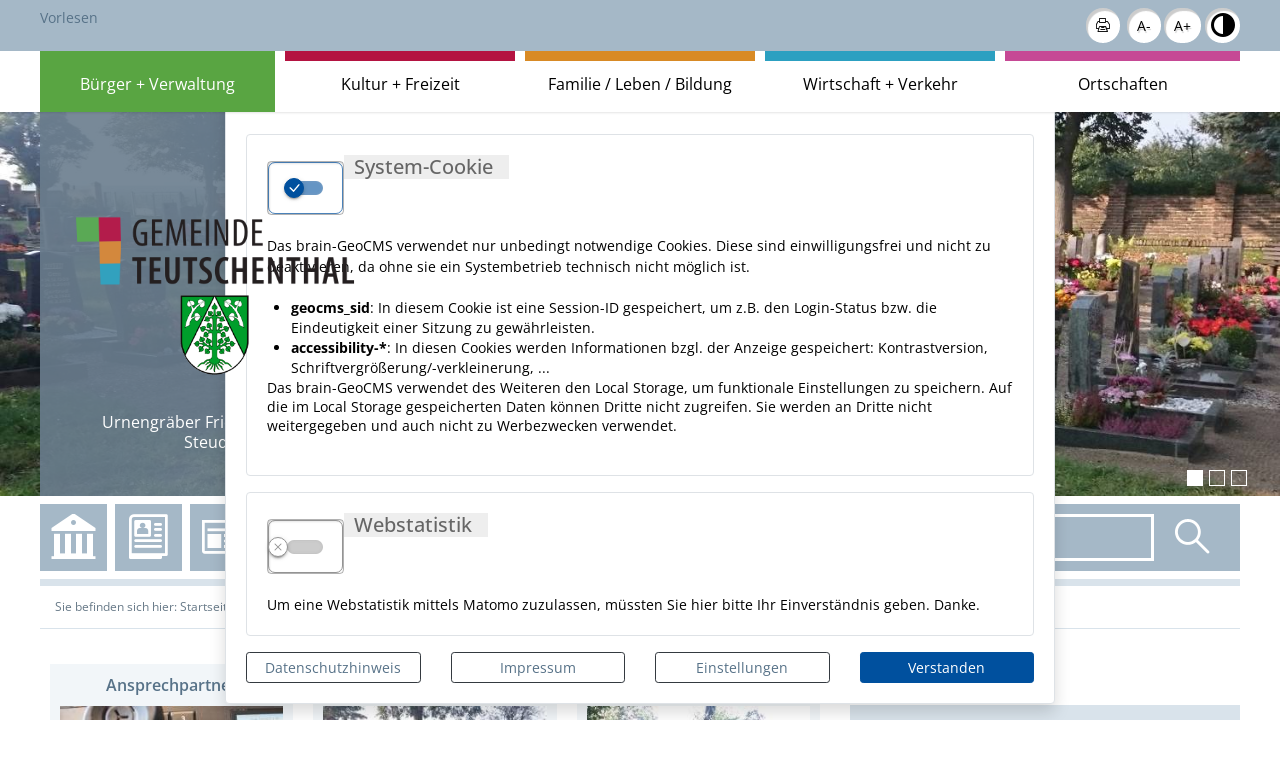

--- FILE ---
content_type: text/html; charset=UTF-8
request_url: https://www.gemeinde-teutschenthal.de/de/friedhofsverwaltung.html
body_size: 18387
content:
<!DOCTYPE html>
    <html lang="de" >
    <head>
        <base href="https://www.gemeinde-teutschenthal.de/" />
<meta http-equiv="Content-Type" content="text/html; charset=UTF-8" />
<title>Bestattungen in der Gemeinde Teutschenthal</title>
<meta name="generator" content="GeoCMS Version:5.51.01 brain-SCC GmbH (c) 2026" />
<meta name="keywords" content="Friedhofsverwaltung" />
<meta name="robots" content="index, follow" />
<meta property="gc:contenttype" content="article" />
<meta property="gc:modified" content="2025-07-02T12:31:15+02:00" />
<meta property="gc:description" content="Bestattungen gehören zu den traurigen Momenten im Leben, trotzdem bedarf es einer sorgfältigen Vorbereitung.Die Gemeinde Teutschenthal unterhält folgende Friedhöfe: Angersdorf, Asendorf, Dornstedt, Holleben, Langenbogen, Steuden, Teutschenthal-Mitte, Teutschenthal-Eisdorf, Teutschenthal-West und Zscherben.Es werden alle Personen bestattet, die bei ihrem Ableben Einwohner der Gemeinde Teutschenthal waren oder ein Recht auf Beisetzung in einer bestimmten Grabstätte" />
<meta property="og:title" content="Bestattungen in der Gemeinde Teutschenthal" />
<meta property="og:description" content="Bestattungen gehören zu den traurigen Momenten im Leben, trotzdem bedarf es einer sorgfältigen Vorbereitung. Die Gemeinde Teutschenthal unterhält folgende Friedhöfe: Angersdorf, Asendorf, Dornstedt, Holleben, Langenbogen, Steuden, Teutschenthal-Mitte, Teutschenthal-Eisdorf, Teutschenthal-West und Zscherben. Es werden alle Personen bestattet, die bei ihrem Ableben Einwohner der Gemeinde Teutschenthal waren oder ein Recht auf Beisetzung in einer bestimmten Grabstätte besaßen. Die Bestattung anderer Personen auf den Teutschenthaler Friedhöfen ist im Rahmen des vorhandenen Grabangebotes möglich und Bedarf einer Ausnahmegenehmigung. Auf dem Friedhof Teutschenthal-Mitte ist eine neue Grabanlage errichtet worden. Seit dem 26.08.2016 sind hier Beisetzungen möglich. Eine harmonisch gestaltete Anlage, deren Pflege bis zum Ende der Nutzungszeit gesichert ist und nicht von den Angehörigen übernommen wird, ist hier entstanden. Es handelt sich hierbei um eine Urnengemeinschaftsanlage – „Grüne Wiese“. Die neue Grabanlage bietet die Möglichkeit der anonymen und der namentlichen Beisetzung." />
<meta property="og:image" content="https://www.gemeinde-teutschenthal.de/res/images/clear.gif" />
<meta property="og:url" content="" />
<link  rel="stylesheet" type="text/css" href="https://www.gemeinde-teutschenthal.de/res/modules/page/templates/master.css?v=v5.51.01"  />
<link  rel="stylesheet" type="text/css" href="https://www.gemeinde-teutschenthal.de/res/jquery/css/jquery-ui.min.css?v=v5.51.01"  />
<link  rel="stylesheet" type="text/css" href="https://www.gemeinde-teutschenthal.de/res/jquery/css/jquery-ui-brain.css?v=v5.51.01"  />
<link  rel="stylesheet" type="text/css" href="https://www.gemeinde-teutschenthal.de/res/vendor/bootstrap/4.6.0/css/bootstrap-cms.css?v=v5.51.01"  />
<link  rel="stylesheet" type="text/css" href="https://www.gemeinde-teutschenthal.de/res/vendor/bootstrap/xcontrols/xcontrols_bootstrap4_frontend.css?v=v5.51.01"  />
<link  rel="stylesheet" type="text/css" href="https://www.gemeinde-teutschenthal.de/res/icomoon/icomoon.css?v=v5.51.01"  />
<link  rel="stylesheet" type="text/css" href="https://www.gemeinde-teutschenthal.de/res/lindua/lindua.css?v=v5.51.01"  />
<link  rel="stylesheet" type="text/css" href="https://www.gemeinde-teutschenthal.de/res/vendor/bootstrap/icons/font/bootstrap-icons.css?v=v5.51.01"  />
<link  rel="stylesheet" type="text/css" href="https://www.gemeinde-teutschenthal.de/modules/gallery/templates/index.css?v=v5.51.01"  />
<link  rel="stylesheet" type="text/css" href="https://www.gemeinde-teutschenthal.de/res/modules/gcfreemenu/templates/index.css?v=v5.51.01"  />
<link  rel="stylesheet" type="text/css" href="https://www.gemeinde-teutschenthal.de/modules/menu/templates/menu.css?v=v5.51.01"  />
<link  rel="stylesheet" type="text/css" href="https://www.gemeinde-teutschenthal.de/res/modules/clickpath/templates/index.css?v=v5.51.01"  />
<link  rel="stylesheet" type="text/css" href="https://www.gemeinde-teutschenthal.de/modules/gcarticle/templates/index.css?v=v5.51.01"  />
<link  rel="stylesheet" type="text/css" href="https://www.gemeinde-teutschenthal.de/res/modules/map/templates/map.css?v=v5.51.01"  />
<link  rel="stylesheet" type="text/css" href="https://www.gemeinde-teutschenthal.de/res/modules/gccontact/templates/index.css?v=v5.51.01"  />
<link  rel="stylesheet" type="text/css" href="https://www.gemeinde-teutschenthal.de/modules/gcjumpmenu/templates/index.css?v=v5.51.01"  />
<link  rel="stylesheet" type="text/css" href="https://www.gemeinde-teutschenthal.de/res/modules/gccookiemessage/templates/index.css?v=v5.51.01"  />
<link  rel="stylesheet" type="text/css" href="https://www.gemeinde-teutschenthal.de/res/js/jquery/jquery-lightbox/css/jquery.lightbox-0.5.css?v=v5.51.01"  />
<link  rel="stylesheet" type="text/css" href="https://www.gemeinde-teutschenthal.de/res/modules/geocode/templates/geocoder.css?v=v5.51.01"  />
<link  rel="stylesheet" type="text/css" href="https://www.gemeinde-teutschenthal.de/res/js/jquery/jquery.bxslider/jquery.bxslider.css?v=v5.51.01"  />
<link  rel="stylesheet" type="text/css" href="https://www.gemeinde-teutschenthal.de//modules/accessibility/templates/css/index.css?v=v5.51.01"  />
<link  rel="stylesheet" type="text/css" href="https://www.gemeinde-teutschenthal.de/modules/page/templates/css/screen.css?v=v5.51.01"  />
<link  rel="stylesheet" type="text/css" href="https://www.gemeinde-teutschenthal.de/modules/page/templates/css/screen/style.css?v=v5.51.01"  />
<link  rel="stylesheet" type="text/css" href="https://www.gemeinde-teutschenthal.de/modules/page/templates/css/print.css?v=v5.51.01" media="print" />
<script  src="https://www.gemeinde-teutschenthal.de/res/jquery/js/jquery.min.js?v=v5.51.01"></script>
<script defer src="https://www.gemeinde-teutschenthal.de/res/jquery/js/jquery-ui.min.js?v=v5.51.01"></script>
<script defer src="https://www.gemeinde-teutschenthal.de/res/js/jquery/jquery-ui-touch-punch/jquery.ui.touch-punch.min.js?v=v5.51.01"></script>
<script defer src="https://www.gemeinde-teutschenthal.de/res/vendor/bootstrap/plugin/js/popper.min.js?v=v5.51.01"></script>
<script defer src="https://www.gemeinde-teutschenthal.de/res/vendor/bootstrap/4.6.0/js/bootstrap.min.js?v=v5.51.01"></script>
<script  src="https://www.gemeinde-teutschenthal.de/res/js/gclocalstorage/gcLocalStorage.js?v=v5.51.01"></script>
<script  src="https://www.gemeinde-teutschenthal.de/res/js/json.js?v=v5.51.01"></script>
<script  src="https://www.gemeinde-teutschenthal.de/res/js/gc.js?v=v5.51.01"></script>
<script  src="https://www.gemeinde-teutschenthal.de/res/js/xc.js?v=v5.51.01"></script>
<script  src="https://www.gemeinde-teutschenthal.de/res/js/gc.js?v=v5.51.01"></script>
<script  src="https://www.gemeinde-teutschenthal.de/res/js/openlayers/OpenLayers.js?v=v5.51.01"></script>
<script  src="https://www.gemeinde-teutschenthal.de/res/js/openlayers/GCOpenLayers.js?v=v5.51.01"></script>
<script  src="https://www.gemeinde-teutschenthal.de/res/js/openlayers/gc/controls/session_viewport.js?v=v5.51.01"></script>
<script  src="https://www.gemeinde-teutschenthal.de/res/js/openlayers/FeaturePopups.js?v=v5.51.01"></script>
<script  src="https://www.gemeinde-teutschenthal.de/res/js/openlayers/Lang/de.js?v=v5.51.01"></script>
<script  src="https://www.gemeinde-teutschenthal.de/res/modules/geocode/res/geocoder.js?v=v5.51.01"></script>
<script  src="https://www.gemeinde-teutschenthal.de/res/modules/geocode/res/geocoder_instance.js?v=v5.51.01"></script>
<script  src="https://www.gemeinde-teutschenthal.de/res/js/openlayers/OpenStreetMap.js?v=v5.51.01"></script>
<script defer src="https://www.gemeinde-teutschenthal.de/res/vendor/bootstrap/plugin/js/responsive-tabs.js?v=v5.51.01"></script>
<script defer src="https://www.gemeinde-teutschenthal.de/res/js/bootstrap/bootstrap-modaldialog/bootstrap.modaldialog.min.js?v=v5.51.01"></script>
<script defer src="https://www.gemeinde-teutschenthal.de/res/vendor/bootstrap/plugin/bootstrap-autocomplete/dist/latest/bootstrap-autocomplete.js?v=v5.51.01"></script>
<script defer src="https://www.gemeinde-teutschenthal.de/res/js/jquery/bootstrap-maxlength/src/bootstrap-maxlength.js?v=v5.51.01"></script>
<script  src="https://www.gemeinde-teutschenthal.de/res/js/jquery/jquery-match-height/jquery.matchHeight.js?v=v5.51.01"></script>
<script  src="https://www.gemeinde-teutschenthal.de/res/js/jquery/jquery-lightbox/js/jquery.lightbox-0.5.js?v=v5.51.01"></script>
<script  src="https://www.gemeinde-teutschenthal.de/res/js/jquery/jquery.bxslider/jquery.bxslider.min.js?v=v5.51.01"></script>
<script  src="https://www.gemeinde-teutschenthal.de/res/js/jquery/jquery-unveil/jquery.unveil.js?v=v5.51.01"></script>
<script  src="https://www.gemeinde-teutschenthal.de/res/modules/accessibility/templates/js/accessibility.js?v=v5.51.01"></script>
<script  >
var GeoCMSMultiObject = {};
/* +++++++++++++++++++++++++++++++++++++ */
window.GeoCMSLocalStorage      = new gcLocalStorage('teutschenthal',false); /* Wrapper für localStorage */
window.GeoCMSSessionStorage    = new gcLocalStorage('teutschenthal',true);  /* Wrapper für sessionStorage */
/* +++++++++++++++++++++++++++++++++++++ */

document.addEventListener('keyup',XControls.Core.closePopupWithEscape);
(
	function()
	{
		if(typeof GeoCMS.ModuleFeature.Manager != 'undefined')
		{
			var feature;
		}
	}
)();



GeoCMS.Core.baseUrl='https://www.gemeinde-teutschenthal.de/';

jQuery.noConflict();			jQuery(function() {
				jQuery('.check_max_length').maxlength({
				    alwaysShow: true,
				    //threshold: 10,
				    warningClass: "badge bg-success",
				    limitReachedClass: "badge badge-danger",
				    placement: 'top'
				    //message: 'used %charsTyped% of %charsTotal% chars.'
				});
			});function openWizardDialog(element_id, reference, wizardname) {
	var url = 'https://www.gemeinde-teutschenthal.de/admin/page/ajax/GetWizard/?wizard=__WIZ__&uhash=UyqkOdTZaSCmIjEtsfvw2FRJWMoi8Y7n5NQeK6BL&input_id=__ID__'.replace('__WIZ__',wizardname).replace('__ID__',element_id);
	return BtpDialogClass.invokeOnClick(reference,url);
}
function initGridMenu(id){

		jQuery('#' + id + '_box nav ol li .gcfreemenu-menu-grid-spacer').matchHeight({
			byRow: true,
			property: 'min-height',
			target: null,
			remove: false
		});

}
(function($){ $(function(){
jQuery('.gcarticle-gallery-link').lightBox({"overlayBgColor":"#000","overlayOpacity":0.6,"imageLoading":"res\/js\/jquery\/jquery-lightbox\/images\/lightbox-ico-loading.gif","imageBlank":"res\/js\/jquery\/jquery-lightbox\/images\/lightbox-blank.gif","imageBtnClose":"res\/js\/jquery\/jquery-lightbox\/images\/de\/lightbox-btn-close.gif","imageBtnPrev":"res\/js\/jquery\/jquery-lightbox\/images\/de\/lightbox-btn-prev.gif","imageBtnNext":"res\/js\/jquery\/jquery-lightbox\/images\/de\/lightbox-btn-next.gif","containerResizeSpeed":350,"txtImage":"Bild","txtOf":"von"});
}); })(jQuery);
(function($){ $(function(){
jQuery('.gcarticle-gallery-link-3482').lightBox({"overlayBgColor":"#000","overlayOpacity":0.6,"imageLoading":"res\/js\/jquery\/jquery-lightbox\/images\/lightbox-ico-loading.gif","imageBlank":"res\/js\/jquery\/jquery-lightbox\/images\/lightbox-blank.gif","imageBtnClose":"res\/js\/jquery\/jquery-lightbox\/images\/de\/lightbox-btn-close.gif","imageBtnPrev":"res\/js\/jquery\/jquery-lightbox\/images\/de\/lightbox-btn-prev.gif","imageBtnNext":"res\/js\/jquery\/jquery-lightbox\/images\/de\/lightbox-btn-next.gif","containerResizeSpeed":350,"txtImage":"Bild","txtOf":"von"});
}); })(jQuery);
(function($){ $(function(){
jQuery('#1195_4186_1_de .gallery-1195_4186_1_de-link').lightBox({"overlayBgColor":"#000","overlayOpacity":0.6,"imageLoading":"res\/js\/jquery\/jquery-lightbox\/images\/lightbox-ico-loading.gif","imageBlank":"res\/js\/jquery\/jquery-lightbox\/images\/lightbox-blank.gif","imageBtnClose":"res\/js\/jquery\/jquery-lightbox\/images\/de\/lightbox-btn-close.gif","imageBtnPrev":"res\/js\/jquery\/jquery-lightbox\/images\/de\/lightbox-btn-prev.gif","imageBtnNext":"res\/js\/jquery\/jquery-lightbox\/images\/de\/lightbox-btn-next.gif","containerResizeSpeed":350,"txtImage":"Bild","txtOf":"von"});
}); })(jQuery);
if(typeof jQuery != 'undefined'){
			jQuery(function(){
				var gc_accessibility = new GCAccessibility({"selector":"#gc_accessibility_id","store":1,"fontsize":1,"fontsize_target":"html","variations":3,"current":0,"fontsizes":{"normal":"100","m1":"90","m2":"80","m3":"70","p1":"110","p2":"120","p3":"130"},"monochrome":1,"monochrome_target":"html"});
				gc_accessibility.init();
			});
		}
</script>

<link rel="canonical" href="https://www.gemeinde-teutschenthal.de/de/friedhofsverwaltung.html" />

        <!-- common_header -->
<meta name="viewport" content="width=device-width, initial-scale=1.0, maximum-scale=1.0, user-scalable=no">
<meta http-equiv="X-UA-Compatible" content="IE=edge">

<!--[if lt IE 9]>
<script src="res/js/html5shiv/html5shiv.js"></script>
<![endif]-->

<script src="modules/page/templates/js/modernizr.min.js"></script>
<link rel="shortcut icon" href="modules/page/templates/favicon.ico" />
<link rel="icon" href="modules/page/templates/favicon.ico" type="image/gif" />

        <script src="https://cdn1.readspeaker.com/script/12045/webReader/webReader.js?pids=wr"></script>

    </head>
    <body class="theme_ color_ twocolright" id="page-body">
    <a id="totop"></a> 
    <header class="ym-noprint noprint" id="page-header">
        <div class="ym-wrapper">
            <div class="ym-wbox">
                <div class="ym-grid">
                    <!--                    <div class="ym-gl ym-g60 header-title-container">-->
                    <!--                        <a href="./de/" title="Gemeinde Teutschenthal" target="_self" class="header_title_link">-->
                    <!--                            <span class="header_title_content">Gemeinde Teutschenthal</span>-->
                    <!--                            <span class="header_subtitle_content"></span>-->
                    <!--                        </a>-->
                    <!--                    </div>-->

                    <div class="ym-gl ym-g60 readspeaker_box">
                        <div class="tools-reader">
                            <div class="rs_skip rsbtn rs_preserve m-0 p-0" id="readspeaker_button1">
                                <a accesskey="L" class="rsbtn_play" href="//app-eu.readspeaker.com/cgi-bin/rsent?customerid=12045&amp;lang=de_de&amp;readclass=readThis&amp;url=https://www.gemeinde-teutschenthal.de/de/friedhofsverwaltung.html" rel="nofollow" title="Um den Text anzuh&ouml;ren, verwenden Sie bitte ReadSpeaker webReader">
                                    <span class="rsbtn_left rsimg rspart"><span class="rsbtn_text"><span>Vorlesen</span></span></span>
                                    <span class="rsbtn_right rsimg rsplay rspart"></span>
                                </a>
                            </div>
                        </div>
                    </div>

                    <div class="ym-gr ym-g40">
                        <div class="header-tools">

                            
                                <div class="tools-barriere">
                                    <a class="print-link" href="javascript:window.print()"><i class="icon-printer"></i><span>Seite drucken</span></a> <div id="gc_accessibility_id" class="gc_accessibility" data-gc-search="false">



<div class="accessibility-group fontsize"><a href="/de/46,1195.html?single_con=3482%2C1195&accessibility%5Bfontsize%5D=-1" data-value="-1" data-type="minus" data-gc-profiler="false" class="fontsize-controllers button">A-</a><a href="/de/46,1195.html?single_con=3482%2C1195&accessibility%5Bfontsize%5D=0" data-value="0" data-type="reset" data-gc-profiler="false" class="fontsize-controllers button inactive">A</a><a href="/de/46,1195.html?single_con=3482%2C1195&accessibility%5Bfontsize%5D=1" data-value="1" data-type="plus" data-gc-profiler="false" class="fontsize-controllers button">A+</a></div>


<div class="accessibility-group monochrome"><a href="/de/46,1195.html?single_con=3482%2C1195&accessibility%5Bmonochrome%5D=rgb" data-value="rgb" data-type="mono" data-gc-profiler="false" class="monochrome-controllers button inactive">Farbe</a><a href="/de/46,1195.html?single_con=3482%2C1195&accessibility%5Bmonochrome%5D=black_white" data-value="black_white" data-type="mono" data-gc-profiler="false" class="monochrome-controllers button">S/W</a></div>


</div>
                                </div>
                            

                            <!--div class="ym-grid">
                                <div class="ym-gl ym-g90">
                                    
                                </div>
                                <div class="ym-gl ym-g10">
                                    
                                </div>
                            </div-->

                        </div>
                    </div>
                </div>
                <div class="clearline"></div>
            </div>
        </div>
        
            <div class="header-nav">
                <div class="ym-wrapper">
                    
                        
<nav id="gc-menu-topnav" class="gc-menu gc-menu-topnav" data-gc-search="false">
	
<ol class="gc-menu-ol">
   <li class="gc-menu-li gc-menu-li-0 SUBACT gruen"> <!--1-->  <a  href="/de/buerger-verwaltung.html" class="gc-menu-link gc-menu-link-0 status-1 gruen"  title="Bürger + Verwaltung" > Bürger + Verwaltung </a>  
<ol class="gc-menu-ol">
   <li class="gc-menu-li gc-menu-li-1 SUBCLOSE "> <!---->  <a  href="/de/verwaltungsorganisation.html" class="gc-menu-link gc-menu-link-1 status- "  title="Verwaltungsorganisation" > Verwaltungsorganisation </a>  
<ol class="gc-menu-ol">
   <li class="gc-menu-li gc-menu-li-2 NO "> <!---->  <a  href="/de/telefonuebersicht-verwaltung.html" class="gc-menu-link gc-menu-link-2 status- "  title="Telefonübersicht Verwaltung" > Telefonübersicht Verwaltung </a>  </li> 
</ol>
  </li>  <li class="gc-menu-li gc-menu-li-1 SUBACT "> <!--1-->  <a  href="/de/buergerservice.html" class="gc-menu-link gc-menu-link-1 status-1 "  title="Bürgerservice" > Bürgerservice </a>  
<ol class="gc-menu-ol">
   <li class="gc-menu-li gc-menu-li-2 NO "> <!---->  <a  href="/de/standesamt.html" class="gc-menu-link gc-menu-link-2 status- "  title="Standesamt" > Standesamt </a>  </li>  <li class="gc-menu-li gc-menu-li-2 NO "> <!---->  <a  href="/de/einwohnermeldeamt.html" class="gc-menu-link gc-menu-link-2 status- "  title="Einwohnermeldeamt" > Einwohnermeldeamt </a>  </li>  <li class="gc-menu-li gc-menu-li-2 NO "> <!---->  <a  href="/de/gewerbeamt.html" class="gc-menu-link gc-menu-link-2 status- "  title="Gewerbeamt" > Gewerbeamt </a>  </li>  <li class="gc-menu-li gc-menu-li-2 CURRENT "> <!--11-->  <a  href="/de/friedhofsverwaltung.html" class="gc-menu-link gc-menu-link-2 status-1 "  title="Friedhofsverwaltung" > Friedhofsverwaltung </a>  </li>  <li class="gc-menu-li gc-menu-li-2 NO "> <!---->  <a  href="/de/hundehaltung.html" class="gc-menu-link gc-menu-link-2 status- "  title="Hundehaltung" > Hundehaltung </a>  </li>  <li class="gc-menu-li gc-menu-li-2 NO "> <!---->  <a  href="/de/kasse.html" class="gc-menu-link gc-menu-link-2 status- "  title="Kasse" > Kasse </a>  </li>  <li class="gc-menu-li gc-menu-li-2 NO "> <!---->  <a  href="http://www.aponet.de/service/notdienstapotheke-finden/suchergebnis/0/06179.html " class="gc-menu-link gc-menu-link-2 status- " target="_blank" title="Notdienstkalender" > Notdienstkalender </a>  </li>  <li class="gc-menu-li gc-menu-li-2 NO "> <!---->  <a  href="/de/formulare.html" class="gc-menu-link gc-menu-link-2 status- "  title="Formulare" > Formulare </a>  </li>  <li class="gc-menu-li gc-menu-li-2 NO "> <!---->  <a  href="/de/informationszugangsgesetz.html" class="gc-menu-link gc-menu-link-2 status- "  title="Informationszugangsgesetz" > Informationszugangsgesetz </a>  </li> 
</ol>
  </li>  <li class="gc-menu-li gc-menu-li-1 SUBCLOSE "> <!---->  <a  href="/de/kommunalpolitik.html" class="gc-menu-link gc-menu-link-1 status- "  title="Kommunalpolitik" > Kommunalpolitik </a>  
<ol class="gc-menu-ol">
   <li class="gc-menu-li gc-menu-li-2 NO "> <!---->  <a  href="/de/buergermeister.html" class="gc-menu-link gc-menu-link-2 status- "  title="Bürgermeister" > Bürgermeister </a>  </li>  <li class="gc-menu-li gc-menu-li-2 NO "> <!---->  <a  href="/de/gemeinderat_teutschenthal.html" class="gc-menu-link gc-menu-link-2 status- "  title="Gemeinderat Teutschenthal" > Gemeinderat Teutschenthal </a>  </li>  <li class="gc-menu-li gc-menu-li-2 NO "> <!---->  <a  href="/de/ortschaftenortschaftsraete.html" class="gc-menu-link gc-menu-link-2 status- "  title="Ortschaften/Ortschaftsräte" > Ortschaften/Ortschaftsräte </a>  </li> 
</ol>
  </li>  <li class="gc-menu-li gc-menu-li-1 NO "> <!---->  <a  href="/de/amtsblatt.html" class="gc-menu-link gc-menu-link-1 status- "  title="Amtsblatt der Gemeinde Teutschenthal digital" > Amtsblatt der Gemeinde Teutschenthal digital </a>  </li>  <li class="gc-menu-li gc-menu-li-1 NO "> <!---->  <a  href="/de/wuerde-salza-spiegel.html" class="gc-menu-link gc-menu-link-1 status- "  title="Würde-Salza-Spiegel" > Würde-Salza-Spiegel </a>  </li>  <li class="gc-menu-li gc-menu-li-1 NO "> <!---->  <a  href="/de/satzungen.html" class="gc-menu-link gc-menu-link-1 status- "  title="Satzungen" > Satzungen </a>  </li>  <li class="gc-menu-li gc-menu-li-1 SUBCLOSE "> <!---->  <a  href="/de/bauen-wohnen.html" class="gc-menu-link gc-menu-link-1 status- "  title="Bauen + Wohnen" > Bauen + Wohnen </a>  
<ol class="gc-menu-ol">
   <li class="gc-menu-li gc-menu-li-2 NO "> <!---->  <a  href="/de/kommunale_wohnungen.html" class="gc-menu-link gc-menu-link-2 status- "  title="Kommunale Wohnungen" > Kommunale Wohnungen </a>  </li>  <li class="gc-menu-li gc-menu-li-2 NO "> <!---->  <a  href="/de/bauen.html" class="gc-menu-link gc-menu-link-2 status- "  title="Bauen" > Bauen </a>  </li>  <li class="gc-menu-li gc-menu-li-2 NO "> <!---->  <a  href="/de/bauleitplanung.html" class="gc-menu-link gc-menu-link-2 status- "  title="Bauleitplanung" > Bauleitplanung </a>  </li>  <li class="gc-menu-li gc-menu-li-2 NO "> <!---->  <a  href="/de/tiefbau.html" class="gc-menu-link gc-menu-link-2 status- "  title="Tiefbau" > Tiefbau </a>  </li> 
</ol>
  </li>  <li class="gc-menu-li gc-menu-li-1 NO "> <!---->  <a  href="/de/schiedsstelle.html" class="gc-menu-link gc-menu-link-1 status- "  title="Schiedsstelle" > Schiedsstelle </a>  </li>  <li class="gc-menu-li gc-menu-li-1 NO "> <!---->  <a  href="/de/online-terminvergabe-standesamt.html" class="gc-menu-link gc-menu-link-1 status- "  title="Online Terminvergabe Standesamt" > Online Terminvergabe Standesamt </a>  </li>  <li class="gc-menu-li gc-menu-li-1 NO "> <!---->  <a  href="/de/stellenausschreibungen.html" class="gc-menu-link gc-menu-link-1 status- "  title="Stellenausschreibungen" > Stellenausschreibungen </a>  </li> 
</ol>
  </li>  <li class="gc-menu-li gc-menu-li-0 SUBCLOSE rot"> <!---->  <a  href="/de/kultur_freizeit.html" class="gc-menu-link gc-menu-link-0 status- rot"  title="Kultur + Freizeit" > Kultur + Freizeit </a>  
<ol class="gc-menu-ol">
   <li class="gc-menu-li gc-menu-li-1 SUBCLOSE "> <!---->  <a  href="/de/kulturelle_einrichtungen.html" class="gc-menu-link gc-menu-link-1 status- "  title="Kulturelle Einrichtungen" > Kulturelle Einrichtungen </a>  
<ol class="gc-menu-ol">
   <li class="gc-menu-li gc-menu-li-2 NO "> <!---->  <a  href="/de/kultur-_und_gemeindezentrum_teutschenthal.html" class="gc-menu-link gc-menu-link-2 status- "  title="Kultur- und Gemeindezentrum Teutschenthal" > Kultur- und Gemeindezentrum Teutschenthal </a>  </li>  <li class="gc-menu-li gc-menu-li-2 NO "> <!---->  <a  href="/de/dorfgemeinschaftshaeuser.html" class="gc-menu-link gc-menu-link-2 status- "  title="Dorfgemeinschafts-Häuser" > Dorfgemeinschafts-Häuser </a>  </li>  <li class="gc-menu-li gc-menu-li-2 NO "> <!---->  <a  href="http://www.dorftheater-teutschenthal.de/" class="gc-menu-link gc-menu-link-2 status- " target="_blank" title="Teutsches Theater Teutschenthal" > Teutsches Theater Teutschenthal </a>  </li>  <li class="gc-menu-li gc-menu-li-2 NO "> <!---->  <a  href="http://www.buechereiteutschenthal.de/" class="gc-menu-link gc-menu-link-2 status- " target="_blank" title="Bücherei Teutschenthal" > Bücherei Teutschenthal </a>  </li> 
</ol>
  </li>  <li class="gc-menu-li gc-menu-li-1 SUBCLOSE "> <!---->  <a  href="/de/vereine.html" class="gc-menu-link gc-menu-link-1 status- "  title="Vereine" > Vereine </a>  
<ol class="gc-menu-ol">
   <li class="gc-menu-li gc-menu-li-2 NO "> <!---->  <a  href="https://www.msc-teutschenthal.de/" class="gc-menu-link gc-menu-link-2 status- " target="_blank" title="MSC Teutschenthal" > MSC Teutschenthal </a>  </li>  <li class="gc-menu-li gc-menu-li-2 NO "> <!---->  <a  href="https://www.orgel-langenbogen.de/" class="gc-menu-link gc-menu-link-2 status- " target="_blank" title="Barockorgel Langenbogen e.V." > Barockorgel Langenbogen e.V. </a>  </li> 
</ol>
  </li>  <li class="gc-menu-li gc-menu-li-1 NO "> <!---->  <a  href="/de/baeder_turn-_und_sportstaetten.html" class="gc-menu-link gc-menu-link-1 status- "  title="Bäder, Turn- und Sportstätten" > Bäder, Turn- und Sportstätten </a>  </li>  <li class="gc-menu-li gc-menu-li-1 NO "> <!---->  <a  href="/de/wander-und-radwege.html" class="gc-menu-link gc-menu-link-1 status- "  title="Wander- und Radwege" > Wander- und Radwege </a>  </li> 
</ol>
  </li>  <li class="gc-menu-li gc-menu-li-0 SUBCLOSE orange"> <!---->  <a  href="/de/familie-leben-bildung.html" class="gc-menu-link gc-menu-link-0 status- orange"  title="Familie / Leben / Bildung" > Familie / Leben / Bildung </a>  
<ol class="gc-menu-ol">
   <li class="gc-menu-li gc-menu-li-1 NO "> <!---->  <a  href="/de/veranstaltungen.html" class="gc-menu-link gc-menu-link-1 status- "  title="Veranstaltungen" > Veranstaltungen </a>  </li>  <li class="gc-menu-li gc-menu-li-1 SUBCLOSE "> <!---->  <a  href="/de/bildungs-_und_betreuungsstaetten.html" class="gc-menu-link gc-menu-link-1 status- "  title="Bildungs- und Betreuungsstätten" > Bildungs- und Betreuungsstätten </a>  
<ol class="gc-menu-ol">
   <li class="gc-menu-li gc-menu-li-2 NO "> <!---->  <a  href="/de/schulen.html" class="gc-menu-link gc-menu-link-2 status- "  title="Schulen" > Schulen </a>  </li>  <li class="gc-menu-li gc-menu-li-2 NO "> <!---->  <a  href="/de/kindertagesstaetten.html" class="gc-menu-link gc-menu-link-2 status- "  title="Kindertagesstätten" > Kindertagesstätten </a>  </li>  <li class="gc-menu-li gc-menu-li-2 NO "> <!---->  <a  href="https://gemeinde-teutschenthal.meinkitaplatz.de/" class="gc-menu-link gc-menu-link-2 status- " target="_blank" title="Kita-Anmeldung" > Kita-Anmeldung </a>  </li>  <li class="gc-menu-li gc-menu-li-2 NO "> <!---->  <a  href="/de/hort.html" class="gc-menu-link gc-menu-link-2 status- "  title="Hortbetreuungen" > Hortbetreuungen </a>  </li>  <li class="gc-menu-li gc-menu-li-2 NO "> <!---->  <a  href="/de/begegnungsstaetten.html" class="gc-menu-link gc-menu-link-2 status- "  title="Begegnungsstätten" > Begegnungsstätten </a>  </li> 
</ol>
  </li>  <li class="gc-menu-li gc-menu-li-1 SUBCLOSE "> <!---->  <a  href="/de/freiwillige-feuerwehren.html" class="gc-menu-link gc-menu-link-1 status- "  title="Freiwillige Feuerwehren" > Freiwillige Feuerwehren </a>  
<ol class="gc-menu-ol">
   <li class="gc-menu-li gc-menu-li-2 NO "> <!---->  <a  href="/de/gemeindewehrleiter.html" class="gc-menu-link gc-menu-link-2 status- "  title="Gemeindewehrleiter" > Gemeindewehrleiter </a>  </li>  <li class="gc-menu-li gc-menu-li-2 NO "> <!---->  <a  href="/de/ff_angersdorf.html" class="gc-menu-link gc-menu-link-2 status- "  title="FF Angersdorf" > FF Angersdorf </a>  </li>  <li class="gc-menu-li gc-menu-li-2 NO "> <!---->  <a  href="/de/ff_dornstedt.html" class="gc-menu-link gc-menu-link-2 status- "  title="FF Dornstedt" > FF Dornstedt </a>  </li>  <li class="gc-menu-li gc-menu-li-2 NO "> <!---->  <a  href="/de/ff-eisdorf.html" class="gc-menu-link gc-menu-link-2 status- "  title="FF Eisdorf" > FF Eisdorf </a>  </li>  <li class="gc-menu-li gc-menu-li-2 NO "> <!---->  <a  href="/de/ff_holleben.html" class="gc-menu-link gc-menu-link-2 status- "  title="FF Holleben" > FF Holleben </a>  </li>  <li class="gc-menu-li gc-menu-li-2 NO "> <!---->  <a  href="/de/ff_langenbogen.html" class="gc-menu-link gc-menu-link-2 status- "  title="FF Langenbogen" > FF Langenbogen </a>  </li>  <li class="gc-menu-li gc-menu-li-2 NO "> <!---->  <a  href="/de/ff_steuden.html" class="gc-menu-link gc-menu-link-2 status- "  title="FF Steuden" > FF Steuden </a>  </li>  <li class="gc-menu-li gc-menu-li-2 NO "> <!---->  <a  href="/de/ff_teutschenthal.html" class="gc-menu-link gc-menu-link-2 status- "  title="FF Teutschenthal" > FF Teutschenthal </a>  </li>  <li class="gc-menu-li gc-menu-li-2 NO "> <!---->  <a  href="/de/ff_zscherben.html" class="gc-menu-link gc-menu-link-2 status- "  title="FF Zscherben" > FF Zscherben </a>  </li> 
</ol>
  </li>  <li class="gc-menu-li gc-menu-li-1 NO "> <!---->  <a  href="/de/spielplaetze.html" class="gc-menu-link gc-menu-link-1 status- "  title="Öffentliche Spielplätze" > Öffentliche Spielplätze </a>  </li> 
</ol>
  </li>  <li class="gc-menu-li gc-menu-li-0 SUBCLOSE turkis"> <!---->  <a  href="/de/wirtschaft_verkehr.html" class="gc-menu-link gc-menu-link-0 status- turkis"  title="Wirtschaft + Verkehr" > Wirtschaft + Verkehr </a>  
<ol class="gc-menu-ol">
   <li class="gc-menu-li gc-menu-li-1 NO "> <!---->  <a  href="/de/wirtschaftsfoerderung.html" class="gc-menu-link gc-menu-link-1 status- "  title="Wirtschaftsförderung" > Wirtschaftsförderung </a>  </li>  <li class="gc-menu-li gc-menu-li-1 NO "> <!---->  <a  href="/de/wirtschaftsstandort.html" class="gc-menu-link gc-menu-link-1 status- "  title="Wirtschaftsstandort" > Wirtschaftsstandort </a>  </li>  <li class="gc-menu-li gc-menu-li-1 NO "> <!---->  <a  href="/de/gewerbeparks.html" class="gc-menu-link gc-menu-link-1 status- "  title="Gewerbeparks" > Gewerbeparks </a>  </li>  <li class="gc-menu-li gc-menu-li-1 NO "> <!---->  <a  href="/de/immobilienangebote.html" class="gc-menu-link gc-menu-link-1 status- "  title="Immobilienangebote" > Immobilienangebote </a>  </li>  <li class="gc-menu-li gc-menu-li-1 SUBCLOSE "> <!---->  <a  href="/de/ausschreibungen.html" class="gc-menu-link gc-menu-link-1 status- "  title="Ausschreibungen" > Ausschreibungen </a>  
<ol class="gc-menu-ol">
   <li class="gc-menu-li gc-menu-li-2 NO "> <!---->  <a  href="/de/suche-ausschreibungen.html" class="gc-menu-link gc-menu-link-2 status- "  title="Suche" > Suche </a>  </li> 
</ol>
  </li>  <li class="gc-menu-li gc-menu-li-1 NO "> <!---->  <a  href="http://www.mw.sachsen-anhalt.de/themen/wirtschaft/wirtschaftsordnung/europaeische-dienstleistungsrichtlinie/" class="gc-menu-link gc-menu-link-1 status- " target="_blank" title="Fördermittelgebende Stellen" > Fördermittelgebende Stellen </a>  </li>  <li class="gc-menu-li gc-menu-li-1 NO "> <!---->  <a  href="https://ea.sachsen-anhalt.de/" class="gc-menu-link gc-menu-link-1 status- " target="_blank" title="Existenzgründung" > Existenzgründung </a>  </li>  <li class="gc-menu-li gc-menu-li-1 NO "> <!---->  <a  href="/de/aktuelle-wirtschaftsnachrichten.html" class="gc-menu-link gc-menu-link-1 status- "  title="Aktuelle Wirtschaftsnachrichten" > Aktuelle Wirtschaftsnachrichten </a>  </li>  <li class="gc-menu-li gc-menu-li-1 NO "> <!---->  <a  href="https://www.map-one.eu/Teutschenthal/" class="gc-menu-link gc-menu-link-1 status- " target="_blank" title="Branchenfinder" > Branchenfinder </a>  </li>  <li class="gc-menu-li gc-menu-li-1 NO "> <!---->  <a  href="/de/integriertes-gemeindlichens-entwicklungskonzept-igek.html" class="gc-menu-link gc-menu-link-1 status- "  title="Integriertes Gemeindlichens Entwicklungskonzept (IGEK)" > Integriertes Gemeindlichens Entwicklungskonzept (IGEK) </a>  </li> 
</ol>
  </li>  <li class="gc-menu-li gc-menu-li-0 SUBCLOSE rosa"> <!---->  <a  href="/de/ortschaften.html" class="gc-menu-link gc-menu-link-0 status- rosa"  title="Ortschaften" > Ortschaften </a>  
<ol class="gc-menu-ol">
   <li class="gc-menu-li gc-menu-li-1 NO "> <!---->  <a  href="/de/angersdorf.html" class="gc-menu-link gc-menu-link-1 status- "  title="Angersdorf" > Angersdorf </a>  </li>  <li class="gc-menu-li gc-menu-li-1 NO "> <!---->  <a  href="/de/dornstedt.html" class="gc-menu-link gc-menu-link-1 status- "  title="Dornstedt" > Dornstedt </a>  </li>  <li class="gc-menu-li gc-menu-li-1 NO "> <!---->  <a  href="/de/holleben.html" class="gc-menu-link gc-menu-link-1 status- "  title="Holleben" > Holleben </a>  </li>  <li class="gc-menu-li gc-menu-li-1 NO "> <!---->  <a  href="/de/steuden.html" class="gc-menu-link gc-menu-link-1 status- "  title="Steuden" > Steuden </a>  </li>  <li class="gc-menu-li gc-menu-li-1 NO "> <!---->  <a  href="/de/langenbogen.html" class="gc-menu-link gc-menu-link-1 status- "  title="Langenbogen" > Langenbogen </a>  </li>  <li class="gc-menu-li gc-menu-li-1 NO "> <!---->  <a  href="/de/teutschenthal.html" class="gc-menu-link gc-menu-link-1 status- "  title="Teutschenthal" > Teutschenthal </a>  </li>  <li class="gc-menu-li gc-menu-li-1 NO "> <!---->  <a  href="/de/zscherben.html" class="gc-menu-link gc-menu-link-1 status- "  title="Zscherben" > Zscherben </a>  </li>  <li class="gc-menu-li gc-menu-li-1 NO "> <!---->  <a  href="/de/einheitsgemeinde.html" class="gc-menu-link gc-menu-link-1 status- "  title="Einheitsgemeinde" > Einheitsgemeinde </a>  </li>  <li class="gc-menu-li gc-menu-li-1 NO "> <!---->  <a  href="/de/teutschenthaler-heimatgeschichten.html" class="gc-menu-link gc-menu-link-1 status- "  title="Teutschenthaler Heimatgeschichten" > Teutschenthaler Heimatgeschichten </a>  </li> 
</ol>
  </li> 
</ol>

</nav>

                    
                </div>
            </div>
        
    </header>

    <div class="subheader">
        <div class="subheader-wrapper">
            <a class="header_title_link" href="./de/" target="_self" title="Gemeinde Teutschenthal">
                <span class="header_logo">
                    <img class="header_logo_img img-fluid" alt="" src="/modules/page/templates/images/gemeinde_teutschenthal_logo_trans.png">
                </span>
                <span class="header_wappen"></span>
                <span class="header_title_content">Gemeinde Teutschenthal</span>
                <span class="header_subtitle_content"></span>
            </a>
        </div>

        
                <!-- Ausgabe: Gesamtmodul gallery/templates/index.html -->
<!--h2>gallery/templates/index.html</h2-->
<div class="gallery ">
<div class="fe-container"></div>

<!-- gallery/view/html/templates/index.html -->



<div class="gallery-picture-list">
<style>
.bxsliderid-1195_4186_1_de { list-style-type: none; margin: 0; padding: 0;}
</style>

<script  >
	//var title_1195_4186_1_de = ['Urnengräber Friedhof Ortsteil Steuden','Neue Urnengemeinschaftsanlage Teutschenthal-Mitte','Friedhof Teutschenthal'];

	jQuery.noConflict();
	jQuery(function() {
	  jQuery('.bxsliderid-1195_4186_1_de').bxSlider({
	    mode: 'fade',
	    startSlide: 0,
	    randomStart: false,
	    speed: 1500,
	    captions: true,
	    adaptiveHeight: false,
	    responsive: true,
	    slideWidth: '1500px',
	    slideMargin: 0,
	    controls: false,
	    autoControls: false,
	    autoControlsCombine: true,
	    pager: true,
	    pagerType: 'full',
	    autoStart: true,
	    auto: true,
	    pause: 5000,
	    autoHover: true,
	    useCSS: true,
	    keyboardEnabled: false,
	    nextText: 'weiter',
	    prevText: 'zurück',
	    touchEnabled: false //fix for chrome
	  });
	});
</script>

<noscript>
<style>
li.bxsliderid-1195_4186_1_de-row {display:none;}
li.bxsliderid-1195_4186_1_de-row:first-child {display:block !important;text-align:center;}
</style>
</noscript>

<ul id="1195_4186_1_de" class="bxslider bxsliderid-1195_4186_1_de">
<li class="bxsliderid-1195_4186_1_de-row" style="display:none"><img title="Urnengräber Friedhof Ortsteil Steuden"  src="https://www.gemeinde-teutschenthal.de/var/cache/thumb_4156_1195_1_1500_450_r4_jpeg_friedhof_steuden.jpeg" class="bxsliderid-1195_4186_1_de-img" ></li>
<li class="bxsliderid-1195_4186_1_de-row" style="display:none"><img title="Neue Urnengemeinschaftsanlage Teutschenthal-Mitte"  src="https://www.gemeinde-teutschenthal.de/var/cache/thumb_4157_1195_1_1500_450_r4_jpeg_neue_urnengemeinschaftsanlage.jpeg" class="bxsliderid-1195_4186_1_de-img" ></li>
<li class="bxsliderid-1195_4186_1_de-row" style="display:none"><img title="Friedhof Teutschenthal"  src="https://www.gemeinde-teutschenthal.de/var/cache/thumb_4199_1195_1_1500_450_r4_jpeg_friedhof_teutschenthal.jpeg" class="bxsliderid-1195_4186_1_de-img" ></li>
</ul>

</div>



</div>
            

    </div>

    <div class="subheader subheader-tools">
        <div class="ym-wrapper">
            <div class="ym-grid">
                <div class="ym-gl ym-g66">
                    <div class="side-panel-icons">
                        <div class="gc_gcfreemenu iconmenu modularea-__hidden view-singleview">
<div class="fe-container" data-gc-search="false"></div>

                
        	

        
        <div id="5_2_1195" class="gcfreemenu-section navstyle-standard">
            
            <div id="5_2_1195_box"
                 class="gcfreemenu-content" >

                                                                    <nav class="gcfreemenu-menublock-1 gcfreemenu-menu gcfreemenu-menu-liststyle-standard">

            <div class="iconmenu-error-msg" style="display: none;">
                <p>
                    <strong>Achtung</strong><br>Sie können nur bis zu drei Links auswählen.
                </p>
            </div>

                        <ol class="gcfreemenu-menu-list-1 gcfreemenu-menu-list">
                                                        <li id="gcfreemenu-menu-item-link-library2" class=" gcfreemenu-menu-item oddeven-0 status-0 status-in-path-0 lang-de library2">
                        
                                                    <a id="iconnav-library2" class="gcfreemenu-menu-item-link status-0 status-in-path-0  lang-de color-library2 internal-link" href="/de/satzung.html" target="_self" title="Satzungen">
                                                                    <span class="icon-library2"></span>
                                                                <span class="gcfreemenu-menu-item-label">Satzungen</span>
                            </a>
                        
                        
                                            </li>
                                                        <li id="gcfreemenu-menu-item-link-magazine" class=" gcfreemenu-menu-item oddeven-1 status-0 status-in-path-0 lang-de magazine">
                        
                                                    <a id="iconnav-magazine" class="gcfreemenu-menu-item-link status-0 status-in-path-0  lang-de color-magazine internal-link" href="/de/amtsblatt-wss.html" target="_self" title="Amtsblatt">
                                                                    <span class="icon-magazine"></span>
                                                                <span class="gcfreemenu-menu-item-label">Amtsblatt</span>
                            </a>
                        
                        
                                            </li>
                                                        <li id="gcfreemenu-menu-item-link-newspaper" class=" gcfreemenu-menu-item oddeven-0 status-0 status-in-path-0 lang-de newspaper">
                        
                                                    <a id="iconnav-newspaper" class="gcfreemenu-menu-item-link status-0 status-in-path-0  lang-de color-newspaper internal-link" href="/de/wuerde-salza-spiegel-link.html" target="_self" title="Würde-Salza-Spiegel">
                                                                    <span class="icon-newspaper"></span>
                                                                <span class="gcfreemenu-menu-item-label">Würde-Salza-Spiegel</span>
                            </a>
                        
                        
                                            </li>
                                                        <li id="gcfreemenu-menu-item-link-calendar2" class=" gcfreemenu-menu-item oddeven-1 status-0 status-in-path-0 lang-de calendar2">
                        
                                                    <a id="iconnav-calendar2" class="gcfreemenu-menu-item-link status-0 status-in-path-0  lang-de color-calendar2 internal-link" href="/de/veranstaltungskalender.html" target="_self" title="Veranstaltungskalender">
                                                                    <span class="icon-calendar2"></span>
                                                                <span class="gcfreemenu-menu-item-label">Veranstaltungskalender</span>
                            </a>
                        
                        
                                            </li>
                                                        <li id="gcfreemenu-menu-item-link-users" class=" gcfreemenu-menu-item oddeven-0 status-0 status-in-path-0 lang-de users">
                        
                                                    <a id="iconnav-users" class="gcfreemenu-menu-item-link status-0 status-in-path-0  lang-de color-users internal-link" href="/de/buerger.html" target="_self" title="Bürgerservice">
                                                                    <span class="icon-users"></span>
                                                                <span class="gcfreemenu-menu-item-label">Bürgerservice</span>
                            </a>
                        
                        
                                            </li>
                                                        <li id="gcfreemenu-menu-item-link-heart6" class=" gcfreemenu-menu-item oddeven-1 status-0 status-in-path-0 lang-de heart6">
                        
                                                    <a id="iconnav-heart6" class="gcfreemenu-menu-item-link status-0 status-in-path-0  lang-de color-heart6 internal-link" href="/de/heiraten.html" target="_self" title="Heiraten">
                                                                    <span class="icon-heart6"></span>
                                                                <span class="gcfreemenu-menu-item-label">Heiraten</span>
                            </a>
                        
                        
                                            </li>
                                                        <li id="gcfreemenu-menu-item-link-facebook2" class=" gcfreemenu-menu-item oddeven-0 status-0 status-in-path-0 lang-de facebook2">
                        
                                                    <a id="iconnav-facebook2" class="gcfreemenu-menu-item-link status-0 status-in-path-0  lang-de color-facebook2 external-link" href="/de/facebook.html" target="_blank" title="Facebook">
                                                                    <span class="icon-facebook2"></span>
                                                                <span class="gcfreemenu-menu-item-label">Facebook</span>
                            </a>
                        
                        
                                            </li>
                                                        <li id="gcfreemenu-menu-item-link-map" class=" gcfreemenu-menu-item oddeven-1 status-0 status-in-path-0 lang-de map">
                        
                                                    <a id="iconnav-map" class="gcfreemenu-menu-item-link status-0 status-in-path-0  lang-de color-map external-link" href="/de/branchenfinder-stadtplan.html" target="_blank" title="Branchenfinder / Stadtplan">
                                                                    <span class="icon-map"></span>
                                                                <span class="gcfreemenu-menu-item-label">Branchenfinder / Stadtplan</span>
                            </a>
                        
                        
                                            </li>
                                                        <li id="gcfreemenu-menu-item-link-baby" class=" gcfreemenu-menu-item oddeven-0 status-0 status-in-path-0 lang-de baby">
                        
                                                    <a id="iconnav-baby" class="gcfreemenu-menu-item-link status-0 status-in-path-0  lang-de color-baby internal-link" href="/de/kitaanmeldung.html" target="_blank" title="Kita-Anmeldung">
                                                                    <span class="icon-baby"></span>
                                                                <span class="gcfreemenu-menu-item-label">Kita-Anmeldung</span>
                            </a>
                        
                        
                                            </li>
                                                        <li id="gcfreemenu-menu-item-link-aim" class=" gcfreemenu-menu-item oddeven-1 status-0 status-in-path-0 lang-de aim">
                        
                                                    <a id="iconnav-aim" class="gcfreemenu-menu-item-link status-0 status-in-path-0  lang-de color-aim internal-link" href="/de/igek-link.html" target="_self" title="Integriertes Gemeindlichens Entwicklungskonzept (IGEK)">
                                                                    <span class="icon-aim"></span>
                                                                <span class="gcfreemenu-menu-item-label">IGEK</span>
                            </a>
                        
                        
                                            </li>
                            </ol>

        </nav>
    

                            </div>

        </div>

        	

            
</div>
                        <div class="sidr-panel-content-right" id="sidr-panel-content-right">
                            <span class="sidrclose flaticon-arrow-right" id="sidrclose" title="Schlie&szlig;en"></span>
                            <span class="sidrreload flaticon-reload" title="Seite Aktualisieren"></span>
                            <span class="sidrdelcookie flaticon-papierkorb" title="Auswahl l&ouml;schen"></span> <div class="gc_gcfreemenu iconmenu modularea-__hidden view-singleview">
<div class="fe-container" data-gc-search="false"></div>

                
        	

        
        <div id="6_2_1195" class="gcfreemenu-section navstyle-standard">
            
            <div id="6_2_1195_box"
                 class="gcfreemenu-content" >

                                                                    <nav class="gcfreemenu-menublock-1 gcfreemenu-menu gcfreemenu-menu-liststyle-standard">

            <div class="iconmenu-error-msg" style="display: none;">
                <p>
                    <strong>Achtung</strong><br>Sie können nur bis zu drei Links auswählen.
                </p>
            </div>

                        <ol class="gcfreemenu-menu-list-1 gcfreemenu-menu-list">
                                                        <li id="gcfreemenu-menu-item-link-construction" class=" gcfreemenu-menu-item oddeven-0 status-0 status-in-path-0 lang-de construction">
                        
                                                    <a id="iconnav-construction" class="gcfreemenu-menu-item-link status-0 status-in-path-0  lang-de color-construction internal-link" href="/de/baustellen.html" target="_self" title="Baustellen">
                                                                    <span class="icon-construction"></span>
                                                                <span class="gcfreemenu-menu-item-label">Baustellen</span>
                            </a>
                        
                        
                                            </li>
                            </ol>

        </nav>
    

                            </div>

        </div>

        	

            
</div>
                        </div>
                    </div>
                    <div class="clearline"></div>
                </div>
                <div class="ym-gr ym-g33">
                    
                        <div class="header-search"><div class="gc_search "  data-gc-search="false"><script>
        function processForm_header_4_2_1195()
        {
            jQuery('#gc_search_form_header_4_2_1195').submit();
        }
    </script><div class="gc_search_mask"><div class="searchbar-fields"><form method="get" id="gc_search_form_header_4_2_1195" action="https://www.gemeinde-teutschenthal.de/de/suche.html"><input type="hidden" name="search[submitted]" value="1" /><input type="hidden" name="search[noajax]" id="gc_search_noajax_header_4_2_1195" value="1" /><input type="text" name="search[word]" id="gc_search_word_header_4_2_1195" placeholder="Suchbegriff" autocomplete="on" class="searchbar-word" value=""/><input type="submit" class="searchform-trigger" id="gc_search_trigger_header_4_2_1195" title="Suchen" value="Suchen" /></form></div></div><script>
(function($) {
    $(function() {
        $("#gc_search_noajax_header_4_2_1195").val(0);
    });
})(jQuery);
</script></div></div>
                        <div class="clearline"></div>
                    
                </div>
            </div>
        </div>
    </div>

    <main class="maincontent">
        <div class="ym-wrapper">
            <div class="ym-wbox">
                <div id="main">

                    
                        <div class="page-clickpath">
                            <!-- Ausgabe: Gesamtmodul clickpath/templates/index.html -->
<!--h2>clickpath/templates/index.html</h2-->
<div class="clickpath " data-gc-search="false">
<div class="fe-container"></div>

<!-- clickpath/view/html/templates/index.html -->




<div class="clickpath-list">

<strong>Sie befinden sich hier:</strong>&nbsp;<a class="clickpath-item-size-first " href="/de/startseite.html">Startseite</a>  &raquo; 

<a class="clickpath-item-size-middle gruen" href="/de/buerger-verwaltung.html">Bürger + Verwaltung</a>  &raquo; 

<a class="clickpath-item-size-middle " href="/de/buergerservice.html">Bürgerservice</a>  &raquo; 

<a class="clickpath-item-size-last " href="/de/friedhofsverwaltung.html">Friedhofsverwaltung</a> 

</div>



</div>
                        </div>
                    

                    

                    
                        <div class="gccookiemessageSpecial d-print-none z-index-tooltip fixed-bottom"
     id="gccookiemessage"
     style="display:none;     margin-bottom: 1rem;"
     data-gc-search="false"
     data-nosnippet>
    <style>
        .gccookiemessageSpecial .intern-page-link {
            text-decoration : underline !important;
            font-weight     : bold;
        }
    </style>
    <div id="cookieBanner"
         style="max-width: 830px; z-index: 1070; margin: 0 auto;">
        <div class="card shadow">
            <div class="card-body">
                
                <p>Auf unserer Webseite werden nur unbedingt erforderliche Cookies (also nur systembedingte Cookies) gemäß unserer Datenschutzerklärung verwendet. Wenn Sie weiter auf diesen Seiten surfen, erklären Sie sich damit einverstanden.</p>
                
                                    <div id="essentialCheckContainer"
                         class="card option-card bg-transparent mb-3 border">
                        <div class="card-body">
                            <div class="card-text">
                                

<form
	id="xce_8"
	name="xce_8" data-name="xce_8"
	method="post" enctype="multipart/form-data"
		class="xelement-form "
				
	
				
	
			
	
>
	<input type="hidden" name="xc1_submitted" value="1" />
	        
		<div id="essential_cont" 	class="xelement-checkbox disabled" ><div class="form-group checkbox"><label for="essential" class="form-control-label"><input
					id="essential"
					name="essential" data-name="essential"
					type="checkbox"
							
	
											class="mb-0"
					value="1"
					title="System-Cookie"aria-label="System-Cookie"
					
																									checked="checked"										disabled="disabled"
										data-gc-cbtype="switch"																																																																																				
												
	
									/><span class="box"><span class="box2"></span></span><span class="label"><span class="h5">System-Cookie</span></span></label></div></div><div id="xce_10_cont" 	class="xelement-hidden" ><div class="form-group"><input
				id="xce_10"
				name="xc_f01e01a094982ffdc10776c9beda71ad" data-name="xc_f01e01a094982ffdc10776c9beda71ad"
				type="hidden"
					
				value=""
				
				
			/></div></div><div id="xce_11_cont" 	class="xelement-hidden" ><div class="form-group"><input
				id="xce_11"
				name="_csrf_token" data-name="_csrf_token"
				type="hidden"
					
				value="92199ed008f23cfa62fcdadf8e3fcbe3"
				
				
			/></div></div>
</form>

<script>
	// window.addEventListener("DOMContentLoaded", function() {
	jQuery(function() {
		XControls.Element.Form.setupForm('xce_8');
		XControls.Element.Form.addRefreshJS('xce_8', '(function ($) {	$(".popovers").popover({"container" : "body"}); })(jQuery);');

		//	gesammeltes JS der Formular-Elemente
		
		

		//	initiales Ausführen der Refresh-Scripte
		XControls.Element.Form.refresh('xce_8');
	});
</script>


                            </div>
                                                                                                <p class="card-text">
                                        Das brain-GeoCMS verwendet nur unbedingt notwendige Cookies. Diese sind einwilligungsfrei und nicht zu deaktivieren, da
                                        ohne sie ein Systembetrieb technisch nicht möglich ist.
                                    <ul>
                                        <li><strong>geocms_sid</strong>: In diesem Cookie ist eine Session-ID gespeichert, um z.B. den Login-Status bzw. die
                                            Eindeutigkeit einer Sitzung zu gewährleisten.
                                        </li>
                                        <li><strong>accessibility-*</strong>: In diesen Cookies werden Informationen bzgl. der Anzeige gespeichert:
                                            Kontrastversion, Schriftvergrößerung/-verkleinerung, ...
                                        </li>
                                    </ul>
                                    Das brain-GeoCMS verwendet des Weiteren den Local Storage, um funktionale Einstellungen zu speichern. Auf die im Local Storage gespeicherten Daten können Dritte nicht zugreifen.
                                    Sie werden an Dritte nicht weitergegeben und auch nicht zu Werbezwecken verwendet.
                                    </p>
                                                            
                                                    </div>
                    </div>
                                                    <div id="matomoTrackCheckContainer"
                         class="card option-card bg-transparent mb-3 border"
                         data-click="matomo">
                        <div class="card-body">
                            <div class="card-text">
                                

<form
	id="xce_12"
	name="xce_12" data-name="xce_12"
	method="post" enctype="multipart/form-data"
		class="xelement-form "
				
	
				
	
			
	
>
	<input type="hidden" name="xc2_submitted" value="1" />
	        
		<div id="matomo_cont" 	class="xelement-checkbox" ><div class="form-group checkbox"><label for="matomo" class="form-control-label"><input
					id="matomo"
					name="matomo" data-name="matomo"
					type="checkbox"
							
	
											class="option-element-dialog"
					value="1"
					title="Webstatistik"aria-label="Webstatistik"
					
																																			
										data-gc-cbtype="switch"																																																		data-option-name="matomo_consent"
																																							data-option-on="optin"
																																								
												
	
									/><span class="box"><span class="box2"></span></span><span class="label"><span class="h5">Webstatistik</span></span></label></div></div><div id="xce_14_cont" 	class="xelement-hidden" ><div class="form-group"><input
				id="xce_14"
				name="xc_f01e01a094982ffdc10776c9beda71ad" data-name="xc_f01e01a094982ffdc10776c9beda71ad"
				type="hidden"
					
				value=""
				
				
			/></div></div><div id="xce_15_cont" 	class="xelement-hidden" ><div class="form-group"><input
				id="xce_15"
				name="_csrf_token" data-name="_csrf_token"
				type="hidden"
					
				value="750e644fbb34b92094f2c2a1e8e7a607"
				
				
			/></div></div>
</form>

<script>
	// window.addEventListener("DOMContentLoaded", function() {
	jQuery(function() {
		XControls.Element.Form.setupForm('xce_12');
		XControls.Element.Form.addRefreshJS('xce_12', '(function ($) {	$(".popovers").popover({"container" : "body"}); })(jQuery);');

		//	gesammeltes JS der Formular-Elemente
		
		

		//	initiales Ausführen der Refresh-Scripte
		XControls.Element.Form.refresh('xce_12');
	});
</script>


                            </div>
                                                            
                                                                    <div class="cookie-matomo-text card-text">
                                        <p>Um eine Webstatistik mittels Matomo zuzulassen, müssten Sie hier bitte Ihr Einverständnis geben. Danke.</p>
                                    </div>
                                    <style>
                                        .cookie-matomo-text p:last-child {
                                            margin-bottom : 0;
                                        }
                                    </style>
                                                            
                                                    </div>
                    </div>
                                <div class="row align-items-center">
                                            <div class="col-12 col-md-3 mb-2 mb-md-0">
                            <a class="btn btn-sm btn-outline-dark silbentrennung w-100"
                               href="/de/datenschutz.html"
                               title="Sprung zur Datenschutz-Seite">Datenschutzhinweis</a>
                        </div>
                                                                <div class="col-12 col-md-3 mb-2 mb-md-0">
                            <a class="btn btn-sm btn-outline-dark silbentrennung w-100"
                               href="/de/impressum.html"
                               title="Sprung zum Impressum-Seite">Impressum</a>
                        </div>
                                                                <div class="col-12 col-md-3  mb-2 mb-md-0 ml-md-auto">
                            <a id="cookieSettingsButton"
                               class="btn btn-sm btn-outline-dark silbentrennung w-100"
                               href="/de/datenschutz.html"
                               target="_blank"
                               onclick="showCookieModal(); return false;"
                               title="öffnet einen Dialog zur Einstellung der Cookies.">Einstellungen</a>
                        </div>
                                        <div class="col-12 col-md-3 ml-md-auto">
                        <button id="cookieSubmitButton"
                                type="button"
                                class="btn btn-sm btn-primary silbentrennung w-100"
                                onclick="setCookieMessageCookie();jQuery('#gccookiemessage').slideUp()">Verstanden</button>
                    </div>
                </div>
            </div>
        </div>
    </div>
    <style>
        #essentialCheckContainer .xelement-form .checkbox input[data-gc-cbtype=switch]:disabled + .box, .xelement-form .checkbox input[data-gc-cbtype=switch]:disabled ~ .label {
            opacity : 1;
        }

        #gccookiemessage .option-card .form-control-label {
            margin-bottom : 0;
        }

        #gccookiemessage .option-card[data-click] {
            cursor : pointer;
        }

        #essentialCheckContainer input {
            cursor : not-allowed;
        }
    </style>
            <script>

        // Prüft den Checkbox-Status und setzt den Klick-Handler für die Optionen-Auswahl
        // i.d.R. im GeoCMS nur Matomo

        function setCookieOptionCheck() {
            document.querySelectorAll('.option-element-dialog').forEach(function (element) {
                var option = element.getAttribute('data-option-name')
                if (option) {
                    var option_on = element.getAttribute('data-option-on') || 1
                    var current = window.GeoCMSLocalStorage.getItem(option)
                    if (current && current === option_on) {
                        element.checked = true
                    } else {
                        element.checked = false
                    }
                }
            })
        }

        function clickHandler(element) {
            let option = element.getAttribute('data-option-name')
            let option_on = element.getAttribute('data-option-on') || 1
            let current = window.GeoCMSLocalStorage.getItem(option)
            if (current && current == option_on) {
                window.GeoCMSLocalStorage.removeItem(option)
            } else if (!current || current !== option_on) {
                window.GeoCMSLocalStorage.setItem(option, option_on)
            }
            element.checked = !element.checked
        }

        function setContainerEventListeners() {
            document.querySelectorAll('#cookieBanner .option-card').forEach(function (element) {
                if (element.hasAttribute("data-click")) {
                    var checkbox = element.querySelector('.option-element-dialog')
                    element.addEventListener('click', function (event) {
                        event.preventDefault()
                        clickHandler(checkbox)
                    })
                }
            })
        }

        // Callback-Funktion, wird nach dem Laden des Dialogs aufgerufen
        function initCookieModal(response, status) {
            window.setTimeout(setCookieOptionCheck, 500)
        }

        // Lädt den Dialog
        function showCookieModal() {
            var url = 'https://www.gemeinde-teutschenthal.de/de/mod/4,1,1195/ajax/cookiemodal/?tHash=1768930264.3762'
            if (url) {
                var modal = new BtpDialogClass('mycookiemodal', {
                    'ajaxUrl': url,
                    'title': 'Cookie-Einstellungen',
                    'onLoaded': initCookieModal,
                    'onHide': function () {
                        location.reload()
                    }
                })
                modal.open()
            }
        }

        GeoCMS.Content.Core.alternateDocumentReady(function () {
            setCookieOptionCheck()
            setContainerEventListeners()
        })
    </script>
</div>
                    

                    <div class="ym-column linearize-level-1">
                        
                                <div class="ym-col1">
                                    <div class="ym-cbox">
                                        <div class="ym-cbox-content">
                                            <div class="readThis" data-gc-search="true" id="CONTENT_DEFAULT">
                                                
                                                    <div class="gc_gcfreemenu modularea-main view-gridview" data-gc-search="true"><script>
                jQuery(function () {
                    initGridMenu('2_46_1195')
                });
            </script><section id="2_46_1195" class="gcfreemenu-section navstyle-standard"><div id="2_46_1195_box"
                 class="gcfreemenu-content" ><nav class="gcfreemenu-menublock-1 gcfreemenu-menu gcfreemenu-menu-liststyle-grid"><ol class="gcfreemenu-menu-list-1 gcfreemenu-menu-grid ym-grid row"><li class=" gcfreemenu-menu-item oddeven-0 status-0 status-in-path-0 lang-de                          ym-gl ym-g33 col-xs-12 col-md-4 col-lg-4
             "><div class="gcfreemenu-menu-grid-spacer ym-gbox col-space"><h3 class="gcfreemenu-menu-item-title"><a class="gcfreemenu-menu-item-link status-0 status-in-path-0  lang-de  internal-link" href="/de/ansprechpartner.html" target="_self" title="Ansprechpartner"><span class="gcfreemenu-menu-item-label">Ansprechpartner</span></a></h3><div class="gcfreemenu-menu-item-picturebox"><a href="/de/ansprechpartner.html" title="Ansprechpartner"
                                                  target="_self"
                                                  class="gcfreemenu-menu-item-picturelink internal-link"><img
                                                           src="https://www.gemeinde-teutschenthal.de/de/datei/zuschneiden/250x200/id/4469,1195/ansprechpartner_friedhofsverwaltung.jpg" alt="Ansprechpartner"
                                                           class="gcfreemenu-menu-item-picture-dynamic-width"/></a><a class="frontend-edit-link jcrop-link" style="display:none" title="Öffnet einen Dialog zum Festlegen eines Bildausschnittes." href="#" onclick="jCropImage(4469,250,200,'gcfreemenu', arguments[0] || window.event); return false;"><img src="res/iconset/shape_handles.png" border="0"/></a></div><div class="gcfreemenu-menu-clear"></div></div></li><li class=" gcfreemenu-menu-item oddeven-1 status-0 status-in-path-0 lang-de                          ym-gl ym-g33 col-xs-12 col-md-4 col-lg-4
             "><div class="gcfreemenu-menu-grid-spacer ym-gbox col-space"><h3 class="gcfreemenu-menu-item-title"><a class="gcfreemenu-menu-item-link status-0 status-in-path-0  lang-de  internal-link" href="/de/beisetzung_und_umbettung.html" target="_self" title="Beisetzung und Umbettung"><span class="gcfreemenu-menu-item-label">Beisetzung und Umbettung</span></a></h3><div class="gcfreemenu-menu-item-picturebox"><a href="/de/beisetzung_und_umbettung.html" title="Beisetzung und Umbettung"
                                                  target="_self"
                                                  class="gcfreemenu-menu-item-picturelink internal-link"><img
                                                           src="https://www.gemeinde-teutschenthal.de/de/datei/zuschneiden/250x200/id/4470,1195/beisetzung_umbettung.jpg" alt="Beisetzung und Umbettung"
                                                           class="gcfreemenu-menu-item-picture-dynamic-width"/></a><a class="frontend-edit-link jcrop-link" style="display:none" title="Öffnet einen Dialog zum Festlegen eines Bildausschnittes." href="#" onclick="jCropImage(4470,250,200,'gcfreemenu', arguments[0] || window.event); return false;"><img src="res/iconset/shape_handles.png" border="0"/></a></div><div class="gcfreemenu-menu-clear"></div></div></li><li class=" gcfreemenu-menu-item oddeven-0 status-0 status-in-path-0 lang-de                          ym-gl ym-g33 col-xs-12 col-md-4 col-lg-4
             "><div class="gcfreemenu-menu-grid-spacer ym-gbox col-space"><h3 class="gcfreemenu-menu-item-title"><a class="gcfreemenu-menu-item-link status-0 status-in-path-0  lang-de  internal-link" href="/de/gestaltung.html" target="_self" title="Gestaltung"><span class="gcfreemenu-menu-item-label">Gestaltung</span></a></h3><div class="gcfreemenu-menu-item-picturebox"><a href="/de/gestaltung.html" title="Gestaltung"
                                                  target="_self"
                                                  class="gcfreemenu-menu-item-picturelink internal-link"><img
                                                           src="https://www.gemeinde-teutschenthal.de/de/datei/zuschneiden/250x200/id/4361,1195/gestaltung_friedhof.jpg" alt="Gestaltung"
                                                           class="gcfreemenu-menu-item-picture-dynamic-width"/></a><a class="frontend-edit-link jcrop-link" style="display:none" title="Öffnet einen Dialog zum Festlegen eines Bildausschnittes." href="#" onclick="jCropImage(4361,250,200,'gcfreemenu', arguments[0] || window.event); return false;"><img src="res/iconset/shape_handles.png" border="0"/></a></div><div class="gcfreemenu-menu-clear"></div></div></li><li class=" gcfreemenu-menu-item oddeven-1 status-0 status-in-path-0 lang-de                          ym-gl ym-g33 col-xs-12 col-md-4 col-lg-4
             "><div class="gcfreemenu-menu-grid-spacer ym-gbox col-space"><h3 class="gcfreemenu-menu-item-title"><a class="gcfreemenu-menu-item-link status-0 status-in-path-0  lang-de  internal-link" href="/de/dienstleistungen.html" target="_self" title="Dienstleistungen"><span class="gcfreemenu-menu-item-label">Dienstleistungen</span></a></h3><div class="gcfreemenu-menu-item-picturebox"><a href="/de/dienstleistungen.html" title="Dienstleistungen"
                                                  target="_self"
                                                  class="gcfreemenu-menu-item-picturelink internal-link"><img
                                                           src="https://www.gemeinde-teutschenthal.de/de/datei/zuschneiden/250x200/id/4810,1195/dienstleistungen.jpg" alt="Dienstleistungen"
                                                           class="gcfreemenu-menu-item-picture-dynamic-width"/></a><a class="frontend-edit-link jcrop-link" style="display:none" title="Öffnet einen Dialog zum Festlegen eines Bildausschnittes." href="#" onclick="jCropImage(4810,250,200,'gcfreemenu', arguments[0] || window.event); return false;"><img src="res/iconset/shape_handles.png" border="0"/></a></div><div class="gcfreemenu-menu-clear"></div></div></li><li class=" gcfreemenu-menu-item oddeven-0 status-0 status-in-path-0 lang-de                          ym-gl ym-g33 col-xs-12 col-md-4 col-lg-4
             "><div class="gcfreemenu-menu-grid-spacer ym-gbox col-space"><h3 class="gcfreemenu-menu-item-title"><a class="gcfreemenu-menu-item-link status-0 status-in-path-0  lang-de  internal-link" href="/de/gebuehren-friedh.html" target="_self" title="Gebühren"><span class="gcfreemenu-menu-item-label">Gebühren</span></a></h3><div class="gcfreemenu-menu-item-picturebox"><a href="/de/gebuehren-friedh.html" title="Gebühren"
                                                  target="_self"
                                                  class="gcfreemenu-menu-item-picturelink internal-link"><img
                                                           src="https://www.gemeinde-teutschenthal.de/de/datei/zuschneiden/250x200/id/4347,1195/gebuehren.jpg" alt="Gebühren"
                                                           class="gcfreemenu-menu-item-picture-dynamic-width"/></a><a class="frontend-edit-link jcrop-link" style="display:none" title="Öffnet einen Dialog zum Festlegen eines Bildausschnittes." href="#" onclick="jCropImage(4347,250,200,'gcfreemenu', arguments[0] || window.event); return false;"><img src="res/iconset/shape_handles.png" border="0"/></a></div><div class="gcfreemenu-menu-clear"></div></div></li></ol></nav></div></section></div>
                                                
                                                    <!-- Ausgabe: Gesamtmodul gcarticle/templates/index.html -->
<div class="gcarticle " style="clear:both;">
<div class="fe-container"></div>

 <!-- gcarticle/view/html/templates/index.html -->    

    <article class="gcarticle-detail">
        <div class="gcarticle-detail-spacer">

            

            <h1  class="gcarticle-detail-title"><span id="articletitle_3482_1195">Bestattungen in der Gemeinde Teutschenthal</span></h1>
        

        <!--
        Position des Bildes: right
        Position der Galerie: 
        -->

        

        

        
                <div class="gcarticle-column-right">
                    <div class="gcarticle-col-picture" style="width:100px">
                        <div class="gcarticle-picture-right"><div class="gcarticle-mainpicture"><img title="Neue Urnengemeinschaftsanlage Teutschenthal-Mitte [(c): Gemeinde Teutschenthal]" alt="Neue Urnengemeinschaftsanlage Teutschenthal-Mitte [(c): Gemeinde Teutschenthal]" src="https://www.gemeinde-teutschenthal.de/de/datei/vorschau/100x100/id/4148,1195/neue_uga.jpg?0=picture" class="gcarticle-mainpicture"></div></div>
                    </div>
                    <div class="gcarticle-col-picture-content" style="margin:0 100px 0 0;">
            


        

        

        

        <div class="gcarticle-detail-content-editable">
             <div id="article_3482_1195"><p>Bestattungen geh&ouml;ren zu den traurigen Momenten im Leben, trotzdem bedarf es einer sorgf&auml;ltigen Vorbereitung.<br /><br />Die Gemeinde Teutschenthal unterh&auml;lt folgende Friedh&ouml;fe: Angersdorf, Asendorf, Dornstedt, Holleben, Langenbogen, Steuden, Teutschenthal-Mitte, Teutschenthal-Eisdorf, Teutschenthal-West und Zscherben.<br /><br />Es werden alle Personen bestattet, die bei ihrem Ableben Einwohner der Gemeinde Teutschenthal waren oder ein Recht auf Beisetzung in einer bestimmten Grabst&auml;tte besa&szlig;en. <br />Die Bestattung anderer Personen auf den Teutschenthaler Friedh&ouml;fen ist im Rahmen des vorhandenen Grabangebotes m&ouml;glich und Bedarf einer Ausnahmegenehmigung.</p>
<p>Auf dem Friedhof Teutschenthal-Mitte ist eine neue Grabanlage errichtet worden.</p>
<p>Seit dem 26.08.2016 sind hier Beisetzungen m&ouml;glich. Eine harmonisch gestaltete Anlage, deren Pflege bis zum Ende der Nutzungszeit gesichert ist und nicht von den Angeh&ouml;rigen &uuml;bernommen wird, ist hier entstanden.</p>
<p>Es handelt sich hierbei um eine Urnengemeinschaftsanlage &ndash; &bdquo;Gr&uuml;ne Wiese&ldquo;.</p>
<p>Die neue Grabanlage bietet die M&ouml;glichkeit der anonymen und der namentlichen Beisetzung.</p></div>
        </div>

        

        
                </div>
                </div>
            


        

        

        
        
    <table width="100%" class="gcarticle-documenttable">
        <tr class="gcarticle-documenttable-head">
            <th class="gcarticle-documenttable-icon">Symbol</th>
            <th class="gcarticle-documenttable-desc">Beschreibung</th>
            <th class="gcarticle-documenttable-size">Gr&ouml;&szlig;e</th>
        </tr>

        
                <tr class="gcarticle-documenttable-row even">
                    <td class="gcarticle-documenttable-icon">
                        <a href="https://www.gemeinde-teutschenthal.de/de/datei/anzeigen/id/19577,1195/friedhofsbenutzungssatzung_der_gemeinde_teutschenthal.pdf" title="Originalname: Friedhofsbenutzungssatzung_der_gemeinde_teutschenthal.pdf" target="_blank"><img src="res/images/fileicons/pdf.png" title="Originalname: Friedhofsbenutzungssatzung_der_gemeinde_teutschenthal.pdf"/></a>
                    </td>
                    <td class="gcarticle-documenttable-desc">
                        <strong><a href="https://www.gemeinde-teutschenthal.de/de/datei/anzeigen/id/19577,1195/friedhofsbenutzungssatzung_der_gemeinde_teutschenthal.pdf" title="Originalname: Friedhofsbenutzungssatzung_der_gemeinde_teutschenthal.pdf" target="_blank">Friedhofsbenutzungssatzung der Gemeinde Teutschenthal</a></strong><br><span class="media-desc"></span>
                    </td>
                    <td class="gcarticle-documenttable-size">4.5 MB</td>
                </tr>
            
                <tr class="gcarticle-documenttable-row odd">
                    <td class="gcarticle-documenttable-icon">
                        <a href="https://www.gemeinde-teutschenthal.de/de/datei/anzeigen/id/19578,1195/friedhofsgebuehrensatzung_der_gemeinde_teutschenthal.pdf" title="Originalname: Friedhofsgebührensatzung_der_gemeinde_teutschenthal.pdf" target="_blank"><img src="res/images/fileicons/pdf.png" title="Originalname: Friedhofsgebührensatzung_der_gemeinde_teutschenthal.pdf"/></a>
                    </td>
                    <td class="gcarticle-documenttable-desc">
                        <strong><a href="https://www.gemeinde-teutschenthal.de/de/datei/anzeigen/id/19578,1195/friedhofsgebuehrensatzung_der_gemeinde_teutschenthal.pdf" title="Originalname: Friedhofsgebührensatzung_der_gemeinde_teutschenthal.pdf" target="_blank">Friedhofsgebührensatzung der Gemeinde Teutschenthal</a></strong><br><span class="media-desc"></span>
                    </td>
                    <td class="gcarticle-documenttable-size">1.7 MB</td>
                </tr>
            
    </table>


        

        
    <p class="gcarticle-detail-author">
        
    </p>


        

        <div class="gcarticle-detail-clear"></div>
        <!-- Zur�ck-Button -->
        

        <!-- Übersicht-Button -->
        

        
            <script >
                jQuery(function () {
                    if (jQuery('#socialshareprivacy_3482_1195').length > 0) {
                        jQuery('#socialshareprivacy_3482_1195').socialSharePrivacy({
                            css_path: 'res/js/jquery/jquery-socialshareprivacy/socialshareprivacy/socialshareprivacy.css',
                            lang_path: 'res/js/jquery/jquery-socialshareprivacy/socialshareprivacy/lang/',
                            language: 'de',
                            info_link: 'http://www.heise.de/ct/artikel/2-Klicks-fuer-mehr-Datenschutz-1333879.html',
                            uri: '',
                            skin: 'light', //'dark',
                            alignment: 'horizontal', //'vertical',
                            services: {

                                facebook: {
                                    'status': 'on',
                                    'perma_option': 'on',
                                    'dummy_img': 'res/js/jquery/jquery-socialshareprivacy/socialshareprivacy/images/dummy_facebook.png',
                                    'action': 'like'
                                },
                                twitter: {
                                    'status': 'on',
                                    'perma_option': 'on',
                                    'dummy_img': 'res/js/jquery/jquery-socialshareprivacy/socialshareprivacy/images/dummy_twitter.png'
                                },
                                gplus: {
                                    'status': 'on',
                                    'perma_option': 'on',
                                    'display_name': 'Google Plus',
                                    'dummy_img': 'res/js/jquery/jquery-socialshareprivacy/socialshareprivacy/images/dummy_gplus.png'
                                }
                            },
                            //,
                        });
                    }
                });

            </script>
            <div id="socialshareprivacy_3482_1195"></div>
        

        

        </div>
    </article>
  <div class="clearline"></div> 
</div>
                                                
                                                    
<div class="layout_map" id="map_modul_gc_map_12">
<div class="fe-container"></div>



<div id="map_container_gc_map_12" style="clear:both">


<a id="gc_map_12_a"></a>
<div class="gc_map" data-gc-search="false" style="width: 100%; max-width: 1000px; min-width: 50px; height: 400px;">
<div id="gc_map_12_view" style="position: relative; top: 0; left: 0; right: 0; bottom: 0; width: 100%; height: 100%;">
		<div class="gc_map_tooltip" id="gc_map_12_tooltip" style="display: none; position: absolute; left: 0px; top: 0px;"></div>
	</div>
 <div class="gc_map_copyright"><div style="background-color: #FEFEFE; margin: 2px;"> © <a href=http://www.openstreetmap.org/copyright/de target="_blank">OpenStreetMap</a> contributors</div></div>

</div>
<div id="gc_map_12_detail" class="gc_map_detail"></div>
<div id="gc_map_12_popup_container" class="gc_map_popup"></div>
<script>

GeoCMS.Core.addOnLoadEvent(function()
{
	if(GeoCMS.ModuleFeature.Manager.hasFeaturesForMapName('articlemap'))
	{


		GeoCMS.Core.addOnLoadEvent(function()

		{
			try
			{
				// Normal
				var lyr = null;
				var map = new gc.Map('articlemap', 'gc_map_12');
				map.initMap('gc_map_12_view', 1315710.5, 6703130, 12, '', '', {projection: "EPSG:900913", numZoomLevels: 19, minZoomLevel: 0, maxZoomLevel: 19, units: "m", maxResolution: 156543.0339, maxExtent: new OpenLayers.Bounds(-20037508.34, -20037508.34, 20037508.34, 20037508.34), restrictedExtent: new OpenLayers.Bounds(1163447.866,6606416.742,1488656.626,6990998.307), controls: []}, ['Navigation', 'PanZoom', 'none']);
 map.addLayerOSM('OpenStreetMap');




				map.initTransform('https://www.gemeinde-teutschenthal.de/ajax.php?request=Transform&mod=map');
				map.initMarkerManager(null, true, 'gc_map_12_tooltip', 'gc_map_12_detail');
				map.markerManager.markerHighlight = null;


				GeoCMS.Core.addAfterLoadEvent(function()
				{
					GeoCMS.ModuleFeature.Manager.drawOnOpenLayers(map, null, true);
				});



				if( gc && gc.mod && gc.mod.geocoder && gc.mod.geocoder.instances && gc.mod.geocoder.instances['12_2_1195'] )
				{
					gc.mod.geocoder.instances['12_2_1195'].registerListener(map);
					gc.mod.geocoder.instances['12_2_1195'].setCRS(map.getProjection());
				}



			}
			catch(exc) {
				GeoCMS.Console.error(exc);
			}
		});

	}
	else
	{
		var mapDiv = document.getElementById('map_modul_gc_map_12');
		mapDiv.parentNode.removeChild(mapDiv);
	}
});

</script>
</div> <!-- Ende: clear:both  -->

</div>



                                                
                                            </div>
                                            <div class="clearline"></div>
                                        </div>
                                        <div class="clearline"></div>
                                    </div>
                                </div>
                            
                        
                                <div class="ym-col2">
                                    <div class="ym-cbox-right">
                                        <div class="ym-cbox-content">
                                            
                                            
                                                <div class="gc_gccontact quickbox info modularea-right view-listview" data-gc-search="true"><h3 class="module-headline"><span>Kontakt</span></h3><div id="dialog_7_2_1195"></div><script>
            jQuery(function () {
                // Anzeige-Dialog initalisieren
                jQuery("#dialog_7_2_1195").dialog({
                    title: 'Kontaktinformationen',
                    minWidth: 400,
                    minHeight: 400,
                    width: 600,
                    height: 600,
                    autoOpen: false,
                    modal: true,
                    dialogClass: "gccontactMessageBox",
                    show: {
                        duration: 500
                    }
                });

                jQuery(".gccontact_dialog").click(function () {
                    var id = jQuery(this).attr('data-con');
                    getDialogContent_7_2_1195(id);
                    return false;
                });
            });

            function getDialogContent_7_2_1195(id) {
                jQuery.ajax({
                    dataType: "html",
                    url: '',
                    data: {
                        con: id
                    }
                })
                    .done(function (d) {
                        if (d) {
                            jQuery("#dialog_7_2_1195").html('');
                            jQuery("#dialog_7_2_1195").dialog("open");
                            jQuery("#dialog_7_2_1195").html(d);
                        }
                        else {
                            console.debug(d);
                        }
                    })
                    .fail(function (d) {
                        console.debug(d);
                    });
            }

        </script><div id="7_2_1195" class="gccontact-listview-box contact-style-standard"><div id="7_2_1195_box"
                 class="gccontact-listview-box-content" ><section class="gccontact-listview"><div class="gccontact-list-row oddeven0"><div id="gccontact-7_2_1195-4088"
         class="vcard with-icons-0 ym-content"><div class="fn"><strong><span class="org">Gemeinde Teutschenthal</span></strong></div><div class="gccontact-list-entry contactDetail"
                     ><div class="gccontact-list-addressblock "><i class="icon icon-location"></i>Am Busch 19
                        <br> 06179 Teutschenthal                                        </div><div class="contact-block "><ul class="list-unstyled"><li><i class="icon icon-phone"></i><label>Tel</label><span class="contact-block-text">034601 - 365</span></li></ul></div><div class="gccontact-list-description"><p>E-Mail:&nbsp;<a class="email-link" href="mailto:kontakt@gemeinde-teutschenthal.de">kontakt@gemeinde-teutschenthal.de</a></p><p><strong>&Ouml;ffnungszeiten</strong></p><p>Dienstag von 9.00 - 12.00 Uhr und 13.00 - 18.00 Uhr</p><p>Donnerstag von 9.00 - 12.00 Uhr und 13.00 - 15.00 Uhr</p><p>Freitag von 9.00 - 12.00 Uhr</p><p><strong>Hinweis: F&uuml;r den Besuch in der Gemeindeverwaltung ist <span style="text-decoration: underline;">kein Termin</span> erforderlich.</strong></p><p>&nbsp;</p></div></div><div class="gccontact-list-clear"></div></div></div></section></div></div></div>
                                            
                                                <div class="gc_gcjumpmenu quickbox buergermeister modularea-right view-singleview" data-gc-search="true">
                
        	

        
        <div id="17_2_1195" class="gcjumpmenu-section jumpstyle-standard">
            
            <div id="17_2_1195_box"
                 class="gcjumpmenu-content" >
                                                                    <nav class="gcjumpmenu-menublock-1 gcjumpmenu-menu gcjumpmenu-menu-liststyle-standard">
            
            <ol class="gcjumpmenu-menu-list-1 gcjumpmenu-menu-list">
                                                            <li class="gcjumpmenu-menu-item oddeven-0">
        <div class="gcjumpmenu-menu-item-spacer ym-gbox col-space ">
                                    <div class="gcjumpmenu-menu-item-content">
                <a class="gcjumpmenu-menu-item-link" href="/de/buergermeister.html#" target="_self" title="Hier spricht der Bürgermeister"><span class="gcjumpmenu-menu-item-label">Hier spricht der Bürgermeister</span></a>
            </div>
                        <div class="gcfreemenu-menu-clear"></div>
        </div>
    </li>


                            </ol>
        </nav>
    

                            </div>


        </div>

        	

    
</div>
                                            
                                                <div class="gc_gcjumpmenu quickbox baustelle modularea-right view-singleview" data-gc-search="true">
                
        	

        
        <div id="18_2_1195" class="gcjumpmenu-section jumpstyle-standard">
            
            <div id="18_2_1195_box"
                 class="gcjumpmenu-content" >
                                                                    <nav class="gcjumpmenu-menublock-1 gcjumpmenu-menu gcjumpmenu-menu-liststyle-standard">
            
            <ol class="gcjumpmenu-menu-list-1 gcjumpmenu-menu-list">
                                                            <li class="gcjumpmenu-menu-item oddeven-0">
        <div class="gcjumpmenu-menu-item-spacer ym-gbox col-space ">
                                    <div class="gcjumpmenu-menu-item-content">
                <a class="gcjumpmenu-menu-item-link" href="/de/baustellenmelder.html" target="_self" title="Baustellenmelder"><span class="gcjumpmenu-menu-item-label">Baustellenmelder</span></a>
            </div>
                        <div class="gcfreemenu-menu-clear"></div>
        </div>
    </li>


                            </ol>
        </nav>
    

                            </div>


        </div>

        	

    
</div>
                                            
                                                <div class="gc_gcjumpmenu quickbox geschichte modularea-right view-singleview" data-gc-search="true">
                
        	

        
        <div id="13_2_1195" class="gcjumpmenu-section jumpstyle-standard">
            
            <div id="13_2_1195_box"
                 class="gcjumpmenu-content" >
                                                                    <nav class="gcjumpmenu-menublock-1 gcjumpmenu-menu gcjumpmenu-menu-liststyle-standard">
            
            <ol class="gcjumpmenu-menu-list-1 gcjumpmenu-menu-list">
                                                            <li class="gcjumpmenu-menu-item oddeven-0">
        <div class="gcjumpmenu-menu-item-spacer ym-gbox col-space ">
                                    <div class="gcjumpmenu-menu-item-content">
                <a class="gcjumpmenu-menu-item-link" href="/de/teutschenthaler-heimatgeschichten.html" target="_self" title="Teutschenthaler Heimatgeschichten"><span class="gcjumpmenu-menu-item-label">Teutschenthaler Heimatgeschichten</span></a>
            </div>
                        <div class="gcfreemenu-menu-clear"></div>
        </div>
    </li>


                            </ol>
        </nav>
    

                            </div>


        </div>

        	

    
</div>
                                            
                                        </div>
                                    </div>
                                </div>
                            
                        
                            
                    </div>
                    <div class="clearline"></div>
                </div>
                <div class="clearline"></div>
                
                
            </div>
        </div>
    </main>
    <footer class="ym-noprint" id="page-footer">
        <div class="section-footer">
            <div class="ym-wrapper">
                <div class="ym-grid footer-grid-content">
                    
                    
                    
                    
                </div>
                
                    
<nav id="gc-menu-footernav" class="gc-menu gc-menu-footernav" data-gc-search="false">
	
<ol class="gc-menu-ol">
   <li class="gc-menu-li gc-menu-li-0 NO "> <!---->  <a  href="/de/impressum.html" class="gc-menu-link gc-menu-link-0 status- "  title="Impressum" > Impressum </a>  </li>  <li class="gc-menu-li gc-menu-li-0 NO "> <!---->  <a  href="/de/kontakt.html" class="gc-menu-link gc-menu-link-0 status- "  title="Kontakt" > Kontakt </a>  </li>  <li class="gc-menu-li gc-menu-li-0 NO "> <!---->  <a  href="/de/datenschutz.html" class="gc-menu-link gc-menu-link-0 status- "  title="Datenschutz" > Datenschutz </a>  </li>  <li class="gc-menu-li gc-menu-li-0 NO "> <!---->  <a  href="/de/login.html" class="gc-menu-link gc-menu-link-0 status- "  title="Login" > Login </a>  </li> 
</ol>

</nav>

                
                <a class="backtotop" href="#page-body" title="nach oben"><span class="backtotop-label">nach oben</span></a>
                <div class="clearline"></div>
            </div>
        </div>
    </footer>

    <!-- full skip link functionality in webkit browsers -->
    <script src="res/modules/page/templates/yaml4/yaml/core/js/yaml-focusfix.js"></script>
    <!-- common-footer -->
<script src="modules/page/templates/js/jquery.cookie.js"></script>
<script src="modules/page/templates/js/jquery.slicknav.js"></script>
<script src="modules/page/templates/js/jquery.matchHeight.js"></script>
<script src="modules/page/templates/js/jquery.sidr.js"></script>
<script src="modules/page/templates/js/masonry.pkgd.min.js"></script>
<!--script src="modules/page/templates/js/jquery.gray.js"></script-->

<script >
    (function ($) {


        /*
         // Smooth-Scrolling
         $('a[href*=\\#]:not([href=\\#])').click(function () {
         if (location.pathname.replace(/^\//, '') == this.pathname.replace(/^\//, '') && location.hostname == this.hostname) {
         var target = jQuery(this.hash);
         target = target.length ? target : $('[name=' + this.hash.slice(1) + ']');
         if (target.length) {
         $('html,body').animate({
         scrollTop: target.offset().top
         }, 1000);
         return false;
         }
         }
         });
         */

        // Ancor-Scrolling with BASE Href
        $("a[href^='\\#']").each(function () {
            this.href = location.href.split("#")[0] + '#' + this.href.substr(this.href.indexOf('#') + 1);
        });

        // Menü-Hover-Class
        var timerHover = null;
        $('#gc-menu-topnav > ol.gc-menu-ol li').hover(
            function () {
                if (timerHover) {
                    window.clearTimeout(timerHover);
                }
                var context = this;
                timerHover = window.setTimeout(function () {
                    $(context).addClass('hover')
                }, 200);
            },
            function () {
                if (timerHover) {
                    window.clearTimeout(timerHover);
                }
                $(this).removeClass('hover')
            }
        );

        //Slicknav
        $('#gc-menu-topnav > ol.gc-menu-ol').slicknav({
            label: 'MENÜ',
            //duplicate: false,
            //duration: 1000,
            //easingOpen: "swing",
            //closeOnClick: false,
            //prependTo: '',
            allowParentLinks: true
        });
        //$('#gc-menu-topnav > ol.gc-menu-ol').slicknav('open');

        //MatchHeight / Automatische Höhenanpassung per Zeile
        $('.matchheight').matchHeight({
            byRow: true,
            property: 'height',
            target: null,
            remove: false
        });

        //MatchHeight / Automatische Höhenanpassung per Zeile
        $('nav.gcfreemenu-menu-liststyle-grid ol li').matchHeight({
            byRow: true,
            property: 'height',
            target: null,
            remove: false
        });

        $('main nav.gcfreemenu-menu-liststyle-grid ol li h3.gcfreemenu-menu-item-title').matchHeight({
            byRow: true,
            property: 'height',
            target: null,
            remove: false
        });

        $('main .gallery-picture-list > ul > li > div').matchHeight({
            byRow: true,
            property: 'height',
            target: null,
            remove: false
        });


        $('.tools-barriere .accessibility-group.monochrome > .button').text('');


        //SIDR - Side-Panels
        $('a#iconnav-plus,a#iconnav-plus3').sidr({
            name: 'sidr-right',
            side: 'right',
            source: '.sidr-panel-content-right',
            renaming: false
        });
        $('.sidrclose').sidr({
            name: 'sidr-right',
            side: 'right',
            method: 'close'
        });
        $('.sidrreload').click(function () {
            location.reload();
        });
        $('.sidrdelcookie').click(function () {
            $.removeCookie('teutschenthal_iconmenu_cookie');
            location.reload();
        });

        // IconMenu Cookie Status - Start
        $(".sidr a.freemenu-iconmenu-item-title-link,.sidr a.gcfreemenu-menu-item-link,a#iconnav-plus,a#iconnav-plus3").removeAttr("href").css('cursor', 'pointer');

        // set cookie name
        var COOKIE_NAME = 'teutschenthal_iconmenu_cookie';

        // set cookie to automatically use JSON format
        jQuery.cookie.json = true;

        // retrieve or initialize favorites array
        var favorites = jQuery.cookie(COOKIE_NAME) || [];

        // collect all option elements in the dom
        var options = jQuery('.iconmenu li.gcfreemenu-menu-item');
        var optionsidr = jQuery('#sidr-right li.gcfreemenu-menu-item');

        // restore favorites in dom
        for (var id in favorites) {
            options.filter('#' + favorites[id]).addClass("favorite");
        }

        optionsidr.click(function () {
            // dom element
            var element = jQuery(this);

            // element id
            var id = element.attr('id');

            if (favorites.length < 3 || element.hasClass("favorite")) {
                // toggle favorite class on the element itself
                element.toggleClass("favorite");

                // add or remove element id from array of favorites
                if (element.hasClass("favorite"))
                    favorites.push(id);
                else
                    favorites.splice(favorites.indexOf(id), 1);

                // store updated favorites in the cookie
                jQuery.cookie(COOKIE_NAME, favorites);
            }

            if (favorites.length < 3 || element.hasClass("favorite")) {
                $('#sidr-right .iconmenu').removeClass("nomoremsg");
                $('#sidr-right .iconmenu .iconmenu-error-msg').hide(200);
            }
            else {
                $('#sidr-right .iconmenu').addClass("nomoremsg");
                $('#sidr-right .iconmenu .iconmenu-error-msg').show(200);
            }

        });

        // IconMenu - End


        // Masonry
        $('#gc-menu-topnav > ol.gc-menu-ol > li > ol.gc-menu-ol').masonry({
            // set itemSelector so .grid-sizer is not used in layout
            itemSelector: '#gc-menu-topnav > ol.gc-menu-ol > li > ol.gc-menu-ol > li'
            // use element for option
            //columnWidth: '.grid-sizer',
            //percentPosition: true
        });

        /*
         //Graufilter Effekt
         $('.grau ul li').find('img').addClass('grayscale grayscale-fade');

         */

        /*Fixed Class*/
        var _fixed = jQuery.noConflict();
        _fixed("document").ready(function () {
            _fixed(window).scroll(function () {
                if (_fixed(this).scrollTop() > 51) {
                    _fixed('#page-header').addClass("fixed");
                } else {
                    _fixed('#page-header').removeClass("fixed");
                }
            });
        });


    })(jQuery);
</script>
    <script  >

        function setCookieMessageCookie() {
            var currentDate = new Date();
            var stopDate    = new Date(currentDate.getTime() + 1000*60*60*24*31);
            window.GeoCMSLocalStorage.setItem('gccookiemessage_okay',1);
            window.GeoCMSLocalStorage.setItem('gccookiemessage_expires',stopDate.toJSON());
        }		
                
        function checkCookieMessage() {
            var currentDate     = new Date();
            var currentDateStr  = currentDate.toJSON();
            var storageDateStr  = window.GeoCMSLocalStorage.getItem('gccookiemessage_expires');
            var cookieMessage = document.getElementById('gccookiemessage');
            if (storageDateStr && storageDateStr > currentDateStr) {
                cookieMessage.style.display = 'none';
                cookieMessage.remove();
            } else {
                document.body.insertBefore(cookieMessage, document.body.firstChild);
                cookieMessage.style.display = 'block';
            }
        }
        checkCookieMessage();
</script>

    </body>
    </html>